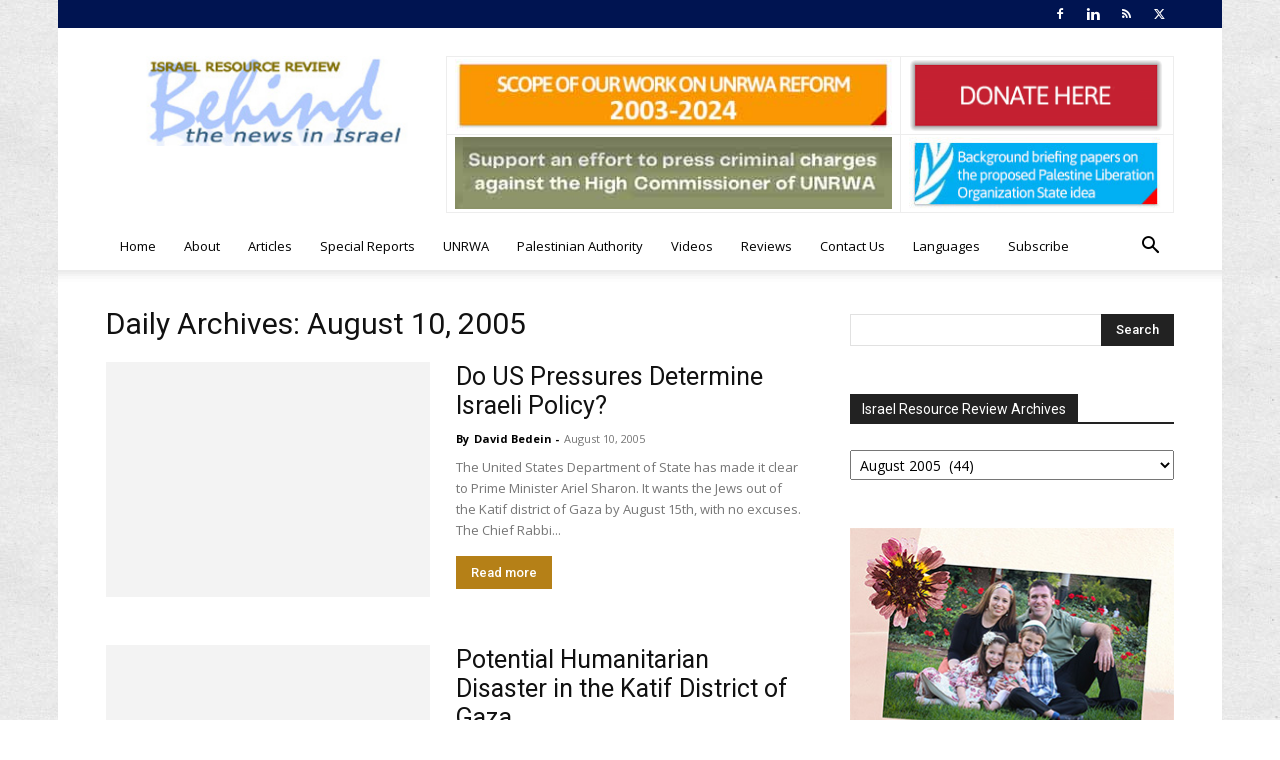

--- FILE ---
content_type: text/html; charset=UTF-8
request_url: https://israelbehindthenews.com/2005/08/10/
body_size: 32062
content:
<!doctype html >
<!--[if IE 8]>    <html class="ie8" lang="en"> <![endif]-->
<!--[if IE 9]>    <html class="ie9" lang="en"> <![endif]-->
<!--[if gt IE 8]><!--> <html lang="en-US"> <!--<![endif]-->
<head><meta charset="UTF-8" /><script>if(navigator.userAgent.match(/MSIE|Internet Explorer/i)||navigator.userAgent.match(/Trident\/7\..*?rv:11/i)){var href=document.location.href;if(!href.match(/[?&]nowprocket/)){if(href.indexOf("?")==-1){if(href.indexOf("#")==-1){document.location.href=href+"?nowprocket=1"}else{document.location.href=href.replace("#","?nowprocket=1#")}}else{if(href.indexOf("#")==-1){document.location.href=href+"&nowprocket=1"}else{document.location.href=href.replace("#","&nowprocket=1#")}}}}</script><script>(()=>{class RocketLazyLoadScripts{constructor(){this.v="2.0.4",this.userEvents=["keydown","keyup","mousedown","mouseup","mousemove","mouseover","mouseout","touchmove","touchstart","touchend","touchcancel","wheel","click","dblclick","input"],this.attributeEvents=["onblur","onclick","oncontextmenu","ondblclick","onfocus","onmousedown","onmouseenter","onmouseleave","onmousemove","onmouseout","onmouseover","onmouseup","onmousewheel","onscroll","onsubmit"]}async t(){this.i(),this.o(),/iP(ad|hone)/.test(navigator.userAgent)&&this.h(),this.u(),this.l(this),this.m(),this.k(this),this.p(this),this._(),await Promise.all([this.R(),this.L()]),this.lastBreath=Date.now(),this.S(this),this.P(),this.D(),this.O(),this.M(),await this.C(this.delayedScripts.normal),await this.C(this.delayedScripts.defer),await this.C(this.delayedScripts.async),await this.T(),await this.F(),await this.j(),await this.A(),window.dispatchEvent(new Event("rocket-allScriptsLoaded")),this.everythingLoaded=!0,this.lastTouchEnd&&await new Promise(t=>setTimeout(t,500-Date.now()+this.lastTouchEnd)),this.I(),this.H(),this.U(),this.W()}i(){this.CSPIssue=sessionStorage.getItem("rocketCSPIssue"),document.addEventListener("securitypolicyviolation",t=>{this.CSPIssue||"script-src-elem"!==t.violatedDirective||"data"!==t.blockedURI||(this.CSPIssue=!0,sessionStorage.setItem("rocketCSPIssue",!0))},{isRocket:!0})}o(){window.addEventListener("pageshow",t=>{this.persisted=t.persisted,this.realWindowLoadedFired=!0},{isRocket:!0}),window.addEventListener("pagehide",()=>{this.onFirstUserAction=null},{isRocket:!0})}h(){let t;function e(e){t=e}window.addEventListener("touchstart",e,{isRocket:!0}),window.addEventListener("touchend",function i(o){o.changedTouches[0]&&t.changedTouches[0]&&Math.abs(o.changedTouches[0].pageX-t.changedTouches[0].pageX)<10&&Math.abs(o.changedTouches[0].pageY-t.changedTouches[0].pageY)<10&&o.timeStamp-t.timeStamp<200&&(window.removeEventListener("touchstart",e,{isRocket:!0}),window.removeEventListener("touchend",i,{isRocket:!0}),"INPUT"===o.target.tagName&&"text"===o.target.type||(o.target.dispatchEvent(new TouchEvent("touchend",{target:o.target,bubbles:!0})),o.target.dispatchEvent(new MouseEvent("mouseover",{target:o.target,bubbles:!0})),o.target.dispatchEvent(new PointerEvent("click",{target:o.target,bubbles:!0,cancelable:!0,detail:1,clientX:o.changedTouches[0].clientX,clientY:o.changedTouches[0].clientY})),event.preventDefault()))},{isRocket:!0})}q(t){this.userActionTriggered||("mousemove"!==t.type||this.firstMousemoveIgnored?"keyup"===t.type||"mouseover"===t.type||"mouseout"===t.type||(this.userActionTriggered=!0,this.onFirstUserAction&&this.onFirstUserAction()):this.firstMousemoveIgnored=!0),"click"===t.type&&t.preventDefault(),t.stopPropagation(),t.stopImmediatePropagation(),"touchstart"===this.lastEvent&&"touchend"===t.type&&(this.lastTouchEnd=Date.now()),"click"===t.type&&(this.lastTouchEnd=0),this.lastEvent=t.type,t.composedPath&&t.composedPath()[0].getRootNode()instanceof ShadowRoot&&(t.rocketTarget=t.composedPath()[0]),this.savedUserEvents.push(t)}u(){this.savedUserEvents=[],this.userEventHandler=this.q.bind(this),this.userEvents.forEach(t=>window.addEventListener(t,this.userEventHandler,{passive:!1,isRocket:!0})),document.addEventListener("visibilitychange",this.userEventHandler,{isRocket:!0})}U(){this.userEvents.forEach(t=>window.removeEventListener(t,this.userEventHandler,{passive:!1,isRocket:!0})),document.removeEventListener("visibilitychange",this.userEventHandler,{isRocket:!0}),this.savedUserEvents.forEach(t=>{(t.rocketTarget||t.target).dispatchEvent(new window[t.constructor.name](t.type,t))})}m(){const t="return false",e=Array.from(this.attributeEvents,t=>"data-rocket-"+t),i="["+this.attributeEvents.join("],[")+"]",o="[data-rocket-"+this.attributeEvents.join("],[data-rocket-")+"]",s=(e,i,o)=>{o&&o!==t&&(e.setAttribute("data-rocket-"+i,o),e["rocket"+i]=new Function("event",o),e.setAttribute(i,t))};new MutationObserver(t=>{for(const n of t)"attributes"===n.type&&(n.attributeName.startsWith("data-rocket-")||this.everythingLoaded?n.attributeName.startsWith("data-rocket-")&&this.everythingLoaded&&this.N(n.target,n.attributeName.substring(12)):s(n.target,n.attributeName,n.target.getAttribute(n.attributeName))),"childList"===n.type&&n.addedNodes.forEach(t=>{if(t.nodeType===Node.ELEMENT_NODE)if(this.everythingLoaded)for(const i of[t,...t.querySelectorAll(o)])for(const t of i.getAttributeNames())e.includes(t)&&this.N(i,t.substring(12));else for(const e of[t,...t.querySelectorAll(i)])for(const t of e.getAttributeNames())this.attributeEvents.includes(t)&&s(e,t,e.getAttribute(t))})}).observe(document,{subtree:!0,childList:!0,attributeFilter:[...this.attributeEvents,...e]})}I(){this.attributeEvents.forEach(t=>{document.querySelectorAll("[data-rocket-"+t+"]").forEach(e=>{this.N(e,t)})})}N(t,e){const i=t.getAttribute("data-rocket-"+e);i&&(t.setAttribute(e,i),t.removeAttribute("data-rocket-"+e))}k(t){Object.defineProperty(HTMLElement.prototype,"onclick",{get(){return this.rocketonclick||null},set(e){this.rocketonclick=e,this.setAttribute(t.everythingLoaded?"onclick":"data-rocket-onclick","this.rocketonclick(event)")}})}S(t){function e(e,i){let o=e[i];e[i]=null,Object.defineProperty(e,i,{get:()=>o,set(s){t.everythingLoaded?o=s:e["rocket"+i]=o=s}})}e(document,"onreadystatechange"),e(window,"onload"),e(window,"onpageshow");try{Object.defineProperty(document,"readyState",{get:()=>t.rocketReadyState,set(e){t.rocketReadyState=e},configurable:!0}),document.readyState="loading"}catch(t){console.log("WPRocket DJE readyState conflict, bypassing")}}l(t){this.originalAddEventListener=EventTarget.prototype.addEventListener,this.originalRemoveEventListener=EventTarget.prototype.removeEventListener,this.savedEventListeners=[],EventTarget.prototype.addEventListener=function(e,i,o){o&&o.isRocket||!t.B(e,this)&&!t.userEvents.includes(e)||t.B(e,this)&&!t.userActionTriggered||e.startsWith("rocket-")||t.everythingLoaded?t.originalAddEventListener.call(this,e,i,o):(t.savedEventListeners.push({target:this,remove:!1,type:e,func:i,options:o}),"mouseenter"!==e&&"mouseleave"!==e||t.originalAddEventListener.call(this,e,t.savedUserEvents.push,o))},EventTarget.prototype.removeEventListener=function(e,i,o){o&&o.isRocket||!t.B(e,this)&&!t.userEvents.includes(e)||t.B(e,this)&&!t.userActionTriggered||e.startsWith("rocket-")||t.everythingLoaded?t.originalRemoveEventListener.call(this,e,i,o):t.savedEventListeners.push({target:this,remove:!0,type:e,func:i,options:o})}}J(t,e){this.savedEventListeners=this.savedEventListeners.filter(i=>{let o=i.type,s=i.target||window;return e!==o||t!==s||(this.B(o,s)&&(i.type="rocket-"+o),this.$(i),!1)})}H(){EventTarget.prototype.addEventListener=this.originalAddEventListener,EventTarget.prototype.removeEventListener=this.originalRemoveEventListener,this.savedEventListeners.forEach(t=>this.$(t))}$(t){t.remove?this.originalRemoveEventListener.call(t.target,t.type,t.func,t.options):this.originalAddEventListener.call(t.target,t.type,t.func,t.options)}p(t){let e;function i(e){return t.everythingLoaded?e:e.split(" ").map(t=>"load"===t||t.startsWith("load.")?"rocket-jquery-load":t).join(" ")}function o(o){function s(e){const s=o.fn[e];o.fn[e]=o.fn.init.prototype[e]=function(){return this[0]===window&&t.userActionTriggered&&("string"==typeof arguments[0]||arguments[0]instanceof String?arguments[0]=i(arguments[0]):"object"==typeof arguments[0]&&Object.keys(arguments[0]).forEach(t=>{const e=arguments[0][t];delete arguments[0][t],arguments[0][i(t)]=e})),s.apply(this,arguments),this}}if(o&&o.fn&&!t.allJQueries.includes(o)){const e={DOMContentLoaded:[],"rocket-DOMContentLoaded":[]};for(const t in e)document.addEventListener(t,()=>{e[t].forEach(t=>t())},{isRocket:!0});o.fn.ready=o.fn.init.prototype.ready=function(i){function s(){parseInt(o.fn.jquery)>2?setTimeout(()=>i.bind(document)(o)):i.bind(document)(o)}return"function"==typeof i&&(t.realDomReadyFired?!t.userActionTriggered||t.fauxDomReadyFired?s():e["rocket-DOMContentLoaded"].push(s):e.DOMContentLoaded.push(s)),o([])},s("on"),s("one"),s("off"),t.allJQueries.push(o)}e=o}t.allJQueries=[],o(window.jQuery),Object.defineProperty(window,"jQuery",{get:()=>e,set(t){o(t)}})}P(){const t=new Map;document.write=document.writeln=function(e){const i=document.currentScript,o=document.createRange(),s=i.parentElement;let n=t.get(i);void 0===n&&(n=i.nextSibling,t.set(i,n));const c=document.createDocumentFragment();o.setStart(c,0),c.appendChild(o.createContextualFragment(e)),s.insertBefore(c,n)}}async R(){return new Promise(t=>{this.userActionTriggered?t():this.onFirstUserAction=t})}async L(){return new Promise(t=>{document.addEventListener("DOMContentLoaded",()=>{this.realDomReadyFired=!0,t()},{isRocket:!0})})}async j(){return this.realWindowLoadedFired?Promise.resolve():new Promise(t=>{window.addEventListener("load",t,{isRocket:!0})})}M(){this.pendingScripts=[];this.scriptsMutationObserver=new MutationObserver(t=>{for(const e of t)e.addedNodes.forEach(t=>{"SCRIPT"!==t.tagName||t.noModule||t.isWPRocket||this.pendingScripts.push({script:t,promise:new Promise(e=>{const i=()=>{const i=this.pendingScripts.findIndex(e=>e.script===t);i>=0&&this.pendingScripts.splice(i,1),e()};t.addEventListener("load",i,{isRocket:!0}),t.addEventListener("error",i,{isRocket:!0}),setTimeout(i,1e3)})})})}),this.scriptsMutationObserver.observe(document,{childList:!0,subtree:!0})}async F(){await this.X(),this.pendingScripts.length?(await this.pendingScripts[0].promise,await this.F()):this.scriptsMutationObserver.disconnect()}D(){this.delayedScripts={normal:[],async:[],defer:[]},document.querySelectorAll("script[type$=rocketlazyloadscript]").forEach(t=>{t.hasAttribute("data-rocket-src")?t.hasAttribute("async")&&!1!==t.async?this.delayedScripts.async.push(t):t.hasAttribute("defer")&&!1!==t.defer||"module"===t.getAttribute("data-rocket-type")?this.delayedScripts.defer.push(t):this.delayedScripts.normal.push(t):this.delayedScripts.normal.push(t)})}async _(){await this.L();let t=[];document.querySelectorAll("script[type$=rocketlazyloadscript][data-rocket-src]").forEach(e=>{let i=e.getAttribute("data-rocket-src");if(i&&!i.startsWith("data:")){i.startsWith("//")&&(i=location.protocol+i);try{const o=new URL(i).origin;o!==location.origin&&t.push({src:o,crossOrigin:e.crossOrigin||"module"===e.getAttribute("data-rocket-type")})}catch(t){}}}),t=[...new Map(t.map(t=>[JSON.stringify(t),t])).values()],this.Y(t,"preconnect")}async G(t){if(await this.K(),!0!==t.noModule||!("noModule"in HTMLScriptElement.prototype))return new Promise(e=>{let i;function o(){(i||t).setAttribute("data-rocket-status","executed"),e()}try{if(navigator.userAgent.includes("Firefox/")||""===navigator.vendor||this.CSPIssue)i=document.createElement("script"),[...t.attributes].forEach(t=>{let e=t.nodeName;"type"!==e&&("data-rocket-type"===e&&(e="type"),"data-rocket-src"===e&&(e="src"),i.setAttribute(e,t.nodeValue))}),t.text&&(i.text=t.text),t.nonce&&(i.nonce=t.nonce),i.hasAttribute("src")?(i.addEventListener("load",o,{isRocket:!0}),i.addEventListener("error",()=>{i.setAttribute("data-rocket-status","failed-network"),e()},{isRocket:!0}),setTimeout(()=>{i.isConnected||e()},1)):(i.text=t.text,o()),i.isWPRocket=!0,t.parentNode.replaceChild(i,t);else{const i=t.getAttribute("data-rocket-type"),s=t.getAttribute("data-rocket-src");i?(t.type=i,t.removeAttribute("data-rocket-type")):t.removeAttribute("type"),t.addEventListener("load",o,{isRocket:!0}),t.addEventListener("error",i=>{this.CSPIssue&&i.target.src.startsWith("data:")?(console.log("WPRocket: CSP fallback activated"),t.removeAttribute("src"),this.G(t).then(e)):(t.setAttribute("data-rocket-status","failed-network"),e())},{isRocket:!0}),s?(t.fetchPriority="high",t.removeAttribute("data-rocket-src"),t.src=s):t.src="data:text/javascript;base64,"+window.btoa(unescape(encodeURIComponent(t.text)))}}catch(i){t.setAttribute("data-rocket-status","failed-transform"),e()}});t.setAttribute("data-rocket-status","skipped")}async C(t){const e=t.shift();return e?(e.isConnected&&await this.G(e),this.C(t)):Promise.resolve()}O(){this.Y([...this.delayedScripts.normal,...this.delayedScripts.defer,...this.delayedScripts.async],"preload")}Y(t,e){this.trash=this.trash||[];let i=!0;var o=document.createDocumentFragment();t.forEach(t=>{const s=t.getAttribute&&t.getAttribute("data-rocket-src")||t.src;if(s&&!s.startsWith("data:")){const n=document.createElement("link");n.href=s,n.rel=e,"preconnect"!==e&&(n.as="script",n.fetchPriority=i?"high":"low"),t.getAttribute&&"module"===t.getAttribute("data-rocket-type")&&(n.crossOrigin=!0),t.crossOrigin&&(n.crossOrigin=t.crossOrigin),t.integrity&&(n.integrity=t.integrity),t.nonce&&(n.nonce=t.nonce),o.appendChild(n),this.trash.push(n),i=!1}}),document.head.appendChild(o)}W(){this.trash.forEach(t=>t.remove())}async T(){try{document.readyState="interactive"}catch(t){}this.fauxDomReadyFired=!0;try{await this.K(),this.J(document,"readystatechange"),document.dispatchEvent(new Event("rocket-readystatechange")),await this.K(),document.rocketonreadystatechange&&document.rocketonreadystatechange(),await this.K(),this.J(document,"DOMContentLoaded"),document.dispatchEvent(new Event("rocket-DOMContentLoaded")),await this.K(),this.J(window,"DOMContentLoaded"),window.dispatchEvent(new Event("rocket-DOMContentLoaded"))}catch(t){console.error(t)}}async A(){try{document.readyState="complete"}catch(t){}try{await this.K(),this.J(document,"readystatechange"),document.dispatchEvent(new Event("rocket-readystatechange")),await this.K(),document.rocketonreadystatechange&&document.rocketonreadystatechange(),await this.K(),this.J(window,"load"),window.dispatchEvent(new Event("rocket-load")),await this.K(),window.rocketonload&&window.rocketonload(),await this.K(),this.allJQueries.forEach(t=>t(window).trigger("rocket-jquery-load")),await this.K(),this.J(window,"pageshow");const t=new Event("rocket-pageshow");t.persisted=this.persisted,window.dispatchEvent(t),await this.K(),window.rocketonpageshow&&window.rocketonpageshow({persisted:this.persisted})}catch(t){console.error(t)}}async K(){Date.now()-this.lastBreath>45&&(await this.X(),this.lastBreath=Date.now())}async X(){return document.hidden?new Promise(t=>setTimeout(t)):new Promise(t=>requestAnimationFrame(t))}B(t,e){return e===document&&"readystatechange"===t||(e===document&&"DOMContentLoaded"===t||(e===window&&"DOMContentLoaded"===t||(e===window&&"load"===t||e===window&&"pageshow"===t)))}static run(){(new RocketLazyLoadScripts).t()}}RocketLazyLoadScripts.run()})();</script>
    <title>August 10, 2005 - Israel Behind the News</title>
    
    <meta name="viewport" content="width=device-width, initial-scale=1.0">
    <link rel="pingback" href="" />
    <link href="https://fonts.googleapis.com/css?family=Lato:100,100i,200,200i,300,300i,400,400i,500,500i,600,600i,700,700i,800,800i,900,900i%7COpen+Sans:100,100i,200,200i,300,300i,400,400i,500,500i,600,600i,700,700i,800,800i,900,900i%7CIndie+Flower:100,100i,200,200i,300,300i,400,400i,500,500i,600,600i,700,700i,800,800i,900,900i%7COswald:100,100i,200,200i,300,300i,400,400i,500,500i,600,600i,700,700i,800,800i,900,900i" rel="stylesheet"><meta name='robots' content='noindex, follow' />
<script type="rocketlazyloadscript" data-rocket-type="text/javascript">
var trackScrolling=true;
var trackScrollingPercentage=true;
var ScrollingPercentageNumber=25;
var stLogInterval=10*1000;
var cutOffTime=900;
var trackNoEvents=false;
var trackNoMaxTime=false;
</script>
<link rel="icon" type="image/png" href="https://israelbehindthenews.com/wp-content/uploads/2014/08/favicon.ico">
	<!-- This site is optimized with the Yoast SEO plugin v26.5 - https://yoast.com/wordpress/plugins/seo/ -->
	<meta property="og:locale" content="en_US" />
	<meta property="og:type" content="website" />
	<meta property="og:title" content="August 10, 2005 - Israel Behind the News" />
	<meta property="og:url" content="https://israelbehindthenews.com/2005/08/10/" />
	<meta property="og:site_name" content="Israel Behind the News" />
	<meta name="twitter:card" content="summary_large_image" />
	<script type="application/ld+json" class="yoast-schema-graph">{"@context":"https://schema.org","@graph":[{"@type":"CollectionPage","@id":"https://israelbehindthenews.com/2005/08/10/","url":"https://israelbehindthenews.com/2005/08/10/","name":"August 10, 2005 - Israel Behind the News","isPartOf":{"@id":"https://israelbehindthenews.com/#website"},"breadcrumb":{"@id":"https://israelbehindthenews.com/2005/08/10/#breadcrumb"},"inLanguage":"en-US"},{"@type":"BreadcrumbList","@id":"https://israelbehindthenews.com/2005/08/10/#breadcrumb","itemListElement":[{"@type":"ListItem","position":1,"name":"Home","item":"https://israelbehindthenews.com/"},{"@type":"ListItem","position":2,"name":"Archives for August 10, 2005"}]},{"@type":"WebSite","@id":"https://israelbehindthenews.com/#website","url":"https://israelbehindthenews.com/","name":"Israel Behind the News","description":"The Leading Authoritative Source on UNRWA , the United ​ N​ations Relief and Works Agency","potentialAction":[{"@type":"SearchAction","target":{"@type":"EntryPoint","urlTemplate":"https://israelbehindthenews.com/?s={search_term_string}"},"query-input":{"@type":"PropertyValueSpecification","valueRequired":true,"valueName":"search_term_string"}}],"inLanguage":"en-US"}]}</script>
	<!-- / Yoast SEO plugin. -->


<link rel='dns-prefetch' href='//fonts.googleapis.com' />
<link rel="alternate" type="application/rss+xml" title="Israel Behind the News &raquo; Feed" href="https://israelbehindthenews.com/feed/" />
<link rel="alternate" type="application/rss+xml" title="Israel Behind the News &raquo; Comments Feed" href="https://israelbehindthenews.com/comments/feed/" />
<style id='wp-img-auto-sizes-contain-inline-css' type='text/css'>
img:is([sizes=auto i],[sizes^="auto," i]){contain-intrinsic-size:3000px 1500px}
/*# sourceURL=wp-img-auto-sizes-contain-inline-css */
</style>
<link data-minify="1" rel='stylesheet' id='layerslider-css' href='https://israelbehindthenews.com/wp-content/cache/min/1/wp-content/plugins/LayerSlider/assets/static/layerslider/css/layerslider.css?ver=1759250614' type='text/css' media='all' />
<style id='wp-emoji-styles-inline-css' type='text/css'>

	img.wp-smiley, img.emoji {
		display: inline !important;
		border: none !important;
		box-shadow: none !important;
		height: 1em !important;
		width: 1em !important;
		margin: 0 0.07em !important;
		vertical-align: -0.1em !important;
		background: none !important;
		padding: 0 !important;
	}
/*# sourceURL=wp-emoji-styles-inline-css */
</style>
<style id='classic-theme-styles-inline-css' type='text/css'>
/*! This file is auto-generated */
.wp-block-button__link{color:#fff;background-color:#32373c;border-radius:9999px;box-shadow:none;text-decoration:none;padding:calc(.667em + 2px) calc(1.333em + 2px);font-size:1.125em}.wp-block-file__button{background:#32373c;color:#fff;text-decoration:none}
/*# sourceURL=/wp-includes/css/classic-themes.min.css */
</style>
<link data-minify="1" rel='stylesheet' id='td-plugin-multi-purpose-css' href='https://israelbehindthenews.com/wp-content/cache/min/1/wp-content/plugins/td-composer/td-multi-purpose/style.css?ver=1759250614' type='text/css' media='all' />
<link rel='stylesheet' id='google-fonts-style-css' href='https://fonts.googleapis.com/css?family=Open+Sans%3A400%2C600%2C700%7CRoboto%3A400%2C500%2C700&#038;display=swap&#038;ver=12.6.5' type='text/css' media='all' />
<link data-minify="1" rel='stylesheet' id='td-theme-css' href='https://israelbehindthenews.com/wp-content/cache/min/1/wp-content/themes/NewspaperX/style.css?ver=1759250615' type='text/css' media='all' />
<style id='td-theme-inline-css' type='text/css'>@media (max-width:767px){.td-header-desktop-wrap{display:none}}@media (min-width:767px){.td-header-mobile-wrap{display:none}}</style>
<link rel='stylesheet' id='td-theme-child-css' href='https://israelbehindthenews.com/wp-content/themes/Newspaper-ibn/style.css?ver=12.6.5d' type='text/css' media='all' />
<link data-minify="1" rel='stylesheet' id='js_composer_front-css' href='https://israelbehindthenews.com/wp-content/cache/min/1/wp-content/plugins/js_composer/assets/css/js_composer.min.css?ver=1759250614' type='text/css' media='all' />
<link data-minify="1" rel='stylesheet' id='td-legacy-framework-front-style-css' href='https://israelbehindthenews.com/wp-content/cache/min/1/wp-content/plugins/td-composer/legacy/Newspaper/assets/css/td_legacy_main.css?ver=1759250615' type='text/css' media='all' />
<link data-minify="1" rel='stylesheet' id='td-standard-pack-framework-front-style-css' href='https://israelbehindthenews.com/wp-content/cache/min/1/wp-content/plugins/td-standard-pack/Newspaper/assets/css/td_standard_pack_main.css?ver=1759250615' type='text/css' media='all' />
<style id='rocket-lazyload-inline-css' type='text/css'>
.rll-youtube-player{position:relative;padding-bottom:56.23%;height:0;overflow:hidden;max-width:100%;}.rll-youtube-player:focus-within{outline: 2px solid currentColor;outline-offset: 5px;}.rll-youtube-player iframe{position:absolute;top:0;left:0;width:100%;height:100%;z-index:100;background:0 0}.rll-youtube-player img{bottom:0;display:block;left:0;margin:auto;max-width:100%;width:100%;position:absolute;right:0;top:0;border:none;height:auto;-webkit-transition:.4s all;-moz-transition:.4s all;transition:.4s all}.rll-youtube-player img:hover{-webkit-filter:brightness(75%)}.rll-youtube-player .play{height:100%;width:100%;left:0;top:0;position:absolute;background:url(https://israelbehindthenews.com/wp-content/plugins/wp-rocket/assets/img/youtube.png) no-repeat center;background-color: transparent !important;cursor:pointer;border:none;}
/*# sourceURL=rocket-lazyload-inline-css */
</style>
<script type="rocketlazyloadscript" data-rocket-type="text/javascript" data-rocket-src="https://israelbehindthenews.com/wp-includes/js/jquery/jquery.min.js?ver=3.7.1" id="jquery-core-js"></script>
<script type="rocketlazyloadscript" data-rocket-type="text/javascript" data-rocket-src="https://israelbehindthenews.com/wp-includes/js/jquery/jquery-migrate.min.js?ver=3.4.1" id="jquery-migrate-js" data-rocket-defer defer></script>
<script type="text/javascript" id="layerslider-utils-js-extra">
/* <![CDATA[ */
var LS_Meta = {"v":"7.15.1","fixGSAP":"1"};
//# sourceURL=layerslider-utils-js-extra
/* ]]> */
</script>
<script type="rocketlazyloadscript" data-minify="1" data-rocket-type="text/javascript" data-rocket-src="https://israelbehindthenews.com/wp-content/cache/min/1/wp-content/plugins/LayerSlider/assets/static/layerslider/js/layerslider.utils.js?ver=1759250615" id="layerslider-utils-js" data-rocket-defer defer></script>
<script type="rocketlazyloadscript" data-minify="1" data-rocket-type="text/javascript" data-rocket-src="https://israelbehindthenews.com/wp-content/cache/min/1/wp-content/plugins/LayerSlider/assets/static/layerslider/js/layerslider.kreaturamedia.jquery.js?ver=1759250615" id="layerslider-js" data-rocket-defer defer></script>
<script type="rocketlazyloadscript" data-minify="1" data-rocket-type="text/javascript" data-rocket-src="https://israelbehindthenews.com/wp-content/cache/min/1/wp-content/plugins/LayerSlider/assets/static/layerslider/js/layerslider.transitions.js?ver=1759250615" id="layerslider-transitions-js" data-rocket-defer defer></script>
<script type="rocketlazyloadscript"></script><meta name="generator" content="Powered by LayerSlider 7.15.1 - Build Heros, Sliders, and Popups. Create Animations and Beautiful, Rich Web Content as Easy as Never Before on WordPress." />
<!-- LayerSlider updates and docs at: https://layerslider.com -->
<link rel="https://api.w.org/" href="https://israelbehindthenews.com/wp-json/" /><link rel="EditURI" type="application/rsd+xml" title="RSD" href="https://israelbehindthenews.com/xmlrpc.php?rsd" />
<meta name="generator" content="WordPress 6.9" />
<meta name="generator" content="Powered by WPBakery Page Builder - drag and drop page builder for WordPress."/>

<!-- JS generated by theme -->

<script type="rocketlazyloadscript">
    
    

	    var tdBlocksArray = []; //here we store all the items for the current page

	    // td_block class - each ajax block uses a object of this class for requests
	    function tdBlock() {
		    this.id = '';
		    this.block_type = 1; //block type id (1-234 etc)
		    this.atts = '';
		    this.td_column_number = '';
		    this.td_current_page = 1; //
		    this.post_count = 0; //from wp
		    this.found_posts = 0; //from wp
		    this.max_num_pages = 0; //from wp
		    this.td_filter_value = ''; //current live filter value
		    this.is_ajax_running = false;
		    this.td_user_action = ''; // load more or infinite loader (used by the animation)
		    this.header_color = '';
		    this.ajax_pagination_infinite_stop = ''; //show load more at page x
	    }

        // td_js_generator - mini detector
        ( function () {
            var htmlTag = document.getElementsByTagName("html")[0];

	        if ( navigator.userAgent.indexOf("MSIE 10.0") > -1 ) {
                htmlTag.className += ' ie10';
            }

            if ( !!navigator.userAgent.match(/Trident.*rv\:11\./) ) {
                htmlTag.className += ' ie11';
            }

	        if ( navigator.userAgent.indexOf("Edge") > -1 ) {
                htmlTag.className += ' ieEdge';
            }

            if ( /(iPad|iPhone|iPod)/g.test(navigator.userAgent) ) {
                htmlTag.className += ' td-md-is-ios';
            }

            var user_agent = navigator.userAgent.toLowerCase();
            if ( user_agent.indexOf("android") > -1 ) {
                htmlTag.className += ' td-md-is-android';
            }

            if ( -1 !== navigator.userAgent.indexOf('Mac OS X')  ) {
                htmlTag.className += ' td-md-is-os-x';
            }

            if ( /chrom(e|ium)/.test(navigator.userAgent.toLowerCase()) ) {
               htmlTag.className += ' td-md-is-chrome';
            }

            if ( -1 !== navigator.userAgent.indexOf('Firefox') ) {
                htmlTag.className += ' td-md-is-firefox';
            }

            if ( -1 !== navigator.userAgent.indexOf('Safari') && -1 === navigator.userAgent.indexOf('Chrome') ) {
                htmlTag.className += ' td-md-is-safari';
            }

            if( -1 !== navigator.userAgent.indexOf('IEMobile') ){
                htmlTag.className += ' td-md-is-iemobile';
            }

        })();

        var tdLocalCache = {};

        ( function () {
            "use strict";

            tdLocalCache = {
                data: {},
                remove: function (resource_id) {
                    delete tdLocalCache.data[resource_id];
                },
                exist: function (resource_id) {
                    return tdLocalCache.data.hasOwnProperty(resource_id) && tdLocalCache.data[resource_id] !== null;
                },
                get: function (resource_id) {
                    return tdLocalCache.data[resource_id];
                },
                set: function (resource_id, cachedData) {
                    tdLocalCache.remove(resource_id);
                    tdLocalCache.data[resource_id] = cachedData;
                }
            };
        })();

    
    
var td_viewport_interval_list=[{"limitBottom":767,"sidebarWidth":228},{"limitBottom":1018,"sidebarWidth":300},{"limitBottom":1140,"sidebarWidth":324}];
var td_animation_stack_effect="type0";
var tds_animation_stack=true;
var td_animation_stack_specific_selectors=".entry-thumb, img, .td-lazy-img";
var td_animation_stack_general_selectors=".td-animation-stack img, .td-animation-stack .entry-thumb, .post img, .td-animation-stack .td-lazy-img";
var tds_general_modal_image="yes";
var tdc_is_installed="yes";
var td_ajax_url="https:\/\/israelbehindthenews.com\/wp-admin\/admin-ajax.php?td_theme_name=Newspaper&v=12.6.5";
var td_get_template_directory_uri="https:\/\/israelbehindthenews.com\/wp-content\/plugins\/td-composer\/legacy\/common";
var tds_snap_menu="";
var tds_logo_on_sticky="";
var tds_header_style="";
var td_please_wait="Please wait...";
var td_email_user_pass_incorrect="User or password incorrect!";
var td_email_user_incorrect="Email or username incorrect!";
var td_email_incorrect="Email incorrect!";
var td_user_incorrect="Username incorrect!";
var td_email_user_empty="Email or username empty!";
var td_pass_empty="Pass empty!";
var td_pass_pattern_incorrect="Invalid Pass Pattern!";
var td_retype_pass_incorrect="Retyped Pass incorrect!";
var tds_more_articles_on_post_enable="show";
var tds_more_articles_on_post_time_to_wait="";
var tds_more_articles_on_post_pages_distance_from_top=1000;
var tds_captcha="";
var tds_theme_color_site_wide="#b58017";
var tds_smart_sidebar="";
var tdThemeName="Newspaper";
var tdThemeNameWl="Newspaper";
var td_magnific_popup_translation_tPrev="Previous (Left arrow key)";
var td_magnific_popup_translation_tNext="Next (Right arrow key)";
var td_magnific_popup_translation_tCounter="%curr% of %total%";
var td_magnific_popup_translation_ajax_tError="The content from %url% could not be loaded.";
var td_magnific_popup_translation_image_tError="The image #%curr% could not be loaded.";
var tdBlockNonce="36a8a1157c";
var tdMobileMenu="enabled";
var tdMobileSearch="enabled";
var tdsDateFormat="l, F j, Y";
var tdDateNamesI18n={"month_names":["January","February","March","April","May","June","July","August","September","October","November","December"],"month_names_short":["Jan","Feb","Mar","Apr","May","Jun","Jul","Aug","Sep","Oct","Nov","Dec"],"day_names":["Sunday","Monday","Tuesday","Wednesday","Thursday","Friday","Saturday"],"day_names_short":["Sun","Mon","Tue","Wed","Thu","Fri","Sat"]};
var tdb_modal_confirm="Save";
var tdb_modal_cancel="Cancel";
var tdb_modal_confirm_alt="Yes";
var tdb_modal_cancel_alt="No";
var td_ad_background_click_link="";
var td_ad_background_click_target="";
</script>


<!-- Header style compiled by theme -->

<style>ul.sf-menu>.menu-item>a{font-size:13px;font-weight:normal;text-transform:none}.td-scroll-up{position:fixed;bottom:4px;right:5px;cursor:pointer;z-index:9999}.ie9 .td-scroll-up{bottom:-70px}.ie9 .td-scroll-up-visible{bottom:5px}@media (max-width:767px){.td-scroll-up.td-hide-scroll-up-on-mob{display:none!important}}.td-scroll-up{display:none;width:40px;height:40px;background-color:var(--td_theme_color,#4db2ec);transform:translate3d(0,70px,0);transition:transform 0.4s cubic-bezier(.55,0,.1,1) 0s}.td-js-loaded .td-scroll-up{display:block!important}.td-scroll-up .td-icon-menu-up{position:relative;color:#fff;font-size:20px;display:block;text-align:center;width:40px;top:7px}.td-scroll-up-visible{transform:translate3d(0,0,0)}.td-md-is-android .td-scroll-up .td-icon-menu-up{padding-top:1px}:root{--td_theme_color:#b58017;--td_slider_text:rgba(181,128,23,0.7);--td_page_content_color:#0c0c0c}.td-header-style-12 .td-header-menu-wrap-full,.td-header-style-12 .td-affix,.td-grid-style-1.td-hover-1 .td-big-grid-post:hover .td-post-category,.td-grid-style-5.td-hover-1 .td-big-grid-post:hover .td-post-category,.td_category_template_3 .td-current-sub-category,.td_category_template_8 .td-category-header .td-category a.td-current-sub-category,.td_category_template_4 .td-category-siblings .td-category a:hover,.td_block_big_grid_9.td-grid-style-1 .td-post-category,.td_block_big_grid_9.td-grid-style-5 .td-post-category,.td-grid-style-6.td-hover-1 .td-module-thumb:after,.tdm-menu-active-style5 .td-header-menu-wrap .sf-menu>.current-menu-item>a,.tdm-menu-active-style5 .td-header-menu-wrap .sf-menu>.current-menu-ancestor>a,.tdm-menu-active-style5 .td-header-menu-wrap .sf-menu>.current-category-ancestor>a,.tdm-menu-active-style5 .td-header-menu-wrap .sf-menu>li>a:hover,.tdm-menu-active-style5 .td-header-menu-wrap .sf-menu>.sfHover>a{background-color:#b58017}.td_mega_menu_sub_cats .cur-sub-cat,.td-mega-span h3 a:hover,.td_mod_mega_menu:hover .entry-title a,.header-search-wrap .result-msg a:hover,.td-header-top-menu .td-drop-down-search .td_module_wrap:hover .entry-title a,.td-header-top-menu .td-icon-search:hover,.td-header-wrap .result-msg a:hover,.top-header-menu li a:hover,.top-header-menu .current-menu-item>a,.top-header-menu .current-menu-ancestor>a,.top-header-menu .current-category-ancestor>a,.td-social-icon-wrap>a:hover,.td-header-sp-top-widget .td-social-icon-wrap a:hover,.td_mod_related_posts:hover h3>a,.td-post-template-11 .td-related-title .td-related-left:hover,.td-post-template-11 .td-related-title .td-related-right:hover,.td-post-template-11 .td-related-title .td-cur-simple-item,.td-post-template-11 .td_block_related_posts .td-next-prev-wrap a:hover,.td-category-header .td-pulldown-category-filter-link:hover,.td-category-siblings .td-subcat-dropdown a:hover,.td-category-siblings .td-subcat-dropdown a.td-current-sub-category,.footer-text-wrap .footer-email-wrap a,.footer-social-wrap a:hover,.td_module_17 .td-read-more a:hover,.td_module_18 .td-read-more a:hover,.td_module_19 .td-post-author-name a:hover,.td-pulldown-syle-2 .td-subcat-dropdown:hover .td-subcat-more span,.td-pulldown-syle-2 .td-subcat-dropdown:hover .td-subcat-more i,.td-pulldown-syle-3 .td-subcat-dropdown:hover .td-subcat-more span,.td-pulldown-syle-3 .td-subcat-dropdown:hover .td-subcat-more i,.tdm-menu-active-style3 .tdm-header.td-header-wrap .sf-menu>.current-category-ancestor>a,.tdm-menu-active-style3 .tdm-header.td-header-wrap .sf-menu>.current-menu-ancestor>a,.tdm-menu-active-style3 .tdm-header.td-header-wrap .sf-menu>.current-menu-item>a,.tdm-menu-active-style3 .tdm-header.td-header-wrap .sf-menu>.sfHover>a,.tdm-menu-active-style3 .tdm-header.td-header-wrap .sf-menu>li>a:hover{color:#b58017}.td-mega-menu-page .wpb_content_element ul li a:hover,.td-theme-wrap .td-aj-search-results .td_module_wrap:hover .entry-title a,.td-theme-wrap .header-search-wrap .result-msg a:hover{color:#b58017!important}.td_category_template_8 .td-category-header .td-category a.td-current-sub-category,.td_category_template_4 .td-category-siblings .td-category a:hover,.tdm-menu-active-style4 .tdm-header .sf-menu>.current-menu-item>a,.tdm-menu-active-style4 .tdm-header .sf-menu>.current-menu-ancestor>a,.tdm-menu-active-style4 .tdm-header .sf-menu>.current-category-ancestor>a,.tdm-menu-active-style4 .tdm-header .sf-menu>li>a:hover,.tdm-menu-active-style4 .tdm-header .sf-menu>.sfHover>a{border-color:#b58017}.td-header-wrap .td-header-top-menu-full,.td-header-wrap .top-header-menu .sub-menu,.tdm-header-style-1.td-header-wrap .td-header-top-menu-full,.tdm-header-style-1.td-header-wrap .top-header-menu .sub-menu,.tdm-header-style-2.td-header-wrap .td-header-top-menu-full,.tdm-header-style-2.td-header-wrap .top-header-menu .sub-menu,.tdm-header-style-3.td-header-wrap .td-header-top-menu-full,.tdm-header-style-3.td-header-wrap .top-header-menu .sub-menu{background-color:#001451}.td-header-style-8 .td-header-top-menu-full{background-color:transparent}.td-header-style-8 .td-header-top-menu-full .td-header-top-menu{background-color:#001451;padding-left:15px;padding-right:15px}.td-header-wrap .td-header-top-menu-full .td-header-top-menu,.td-header-wrap .td-header-top-menu-full{border-bottom:none}ul.sf-menu>.td-menu-item>a,.td-theme-wrap .td-header-menu-social{font-size:13px;font-weight:normal;text-transform:none}.td-footer-wrapper,.td-footer-wrapper .td_block_template_7 .td-block-title>*,.td-footer-wrapper .td_block_template_17 .td-block-title,.td-footer-wrapper .td-block-title-wrap .td-wrapper-pulldown-filter{background-color:#d7d8c5}.td-footer-wrapper,.td-footer-wrapper a,.td-footer-wrapper .block-title a,.td-footer-wrapper .block-title span,.td-footer-wrapper .block-title label,.td-footer-wrapper .td-excerpt,.td-footer-wrapper .td-post-author-name span,.td-footer-wrapper .td-post-date,.td-footer-wrapper .td-social-style3 .td_social_type a,.td-footer-wrapper .td-social-style3,.td-footer-wrapper .td-social-style4 .td_social_type a,.td-footer-wrapper .td-social-style4,.td-footer-wrapper .td-social-style9,.td-footer-wrapper .td-social-style10,.td-footer-wrapper .td-social-style2 .td_social_type a,.td-footer-wrapper .td-social-style8 .td_social_type a,.td-footer-wrapper .td-social-style2 .td_social_type,.td-footer-wrapper .td-social-style8 .td_social_type,.td-footer-template-13 .td-social-name,.td-footer-wrapper .td_block_template_7 .td-block-title>*{color:#0c0c0c}.td-footer-wrapper .widget_calendar th,.td-footer-wrapper .widget_calendar td,.td-footer-wrapper .td-social-style2 .td_social_type .td-social-box,.td-footer-wrapper .td-social-style8 .td_social_type .td-social-box,.td-social-style-2 .td-icon-font:after{border-color:#0c0c0c}.td-footer-wrapper .td-module-comments a,.td-footer-wrapper .td-post-category,.td-footer-wrapper .td-slide-meta .td-post-author-name span,.td-footer-wrapper .td-slide-meta .td-post-date{color:#fff}.td-footer-bottom-full .td-container::before{background-color:rgba(12,12,12,0.1)}.td-footer-wrapper .footer-social-wrap i.td-icon-font:hover{color:#00126d}.td-sub-footer-container{background-color:#a4a899}.td-sub-footer-container,.td-subfooter-menu li a{color:#605a5a}.td-subfooter-menu li a:hover{color:#4887bf}.td-footer-wrapper .block-title>span,.td-footer-wrapper .block-title>a,.td-footer-wrapper .widgettitle,.td-theme-wrap .td-footer-wrapper .td-container .td-block-title>*,.td-theme-wrap .td-footer-wrapper .td_block_template_6 .td-block-title:before{color:#000000}.footer-text-wrap{font-size:12px;font-weight:normal}body{background-image:url("https://israelbehindthenews.com/wp-content/uploads/2014/11/natural_paper-300x220.jpg")}ul.sf-menu>.menu-item>a{font-size:13px;font-weight:normal;text-transform:none}.td-scroll-up{position:fixed;bottom:4px;right:5px;cursor:pointer;z-index:9999}.ie9 .td-scroll-up{bottom:-70px}.ie9 .td-scroll-up-visible{bottom:5px}@media (max-width:767px){.td-scroll-up.td-hide-scroll-up-on-mob{display:none!important}}.td-scroll-up{display:none;width:40px;height:40px;background-color:var(--td_theme_color,#4db2ec);transform:translate3d(0,70px,0);transition:transform 0.4s cubic-bezier(.55,0,.1,1) 0s}.td-js-loaded .td-scroll-up{display:block!important}.td-scroll-up .td-icon-menu-up{position:relative;color:#fff;font-size:20px;display:block;text-align:center;width:40px;top:7px}.td-scroll-up-visible{transform:translate3d(0,0,0)}.td-md-is-android .td-scroll-up .td-icon-menu-up{padding-top:1px}:root{--td_theme_color:#b58017;--td_slider_text:rgba(181,128,23,0.7);--td_page_content_color:#0c0c0c}.td-header-style-12 .td-header-menu-wrap-full,.td-header-style-12 .td-affix,.td-grid-style-1.td-hover-1 .td-big-grid-post:hover .td-post-category,.td-grid-style-5.td-hover-1 .td-big-grid-post:hover .td-post-category,.td_category_template_3 .td-current-sub-category,.td_category_template_8 .td-category-header .td-category a.td-current-sub-category,.td_category_template_4 .td-category-siblings .td-category a:hover,.td_block_big_grid_9.td-grid-style-1 .td-post-category,.td_block_big_grid_9.td-grid-style-5 .td-post-category,.td-grid-style-6.td-hover-1 .td-module-thumb:after,.tdm-menu-active-style5 .td-header-menu-wrap .sf-menu>.current-menu-item>a,.tdm-menu-active-style5 .td-header-menu-wrap .sf-menu>.current-menu-ancestor>a,.tdm-menu-active-style5 .td-header-menu-wrap .sf-menu>.current-category-ancestor>a,.tdm-menu-active-style5 .td-header-menu-wrap .sf-menu>li>a:hover,.tdm-menu-active-style5 .td-header-menu-wrap .sf-menu>.sfHover>a{background-color:#b58017}.td_mega_menu_sub_cats .cur-sub-cat,.td-mega-span h3 a:hover,.td_mod_mega_menu:hover .entry-title a,.header-search-wrap .result-msg a:hover,.td-header-top-menu .td-drop-down-search .td_module_wrap:hover .entry-title a,.td-header-top-menu .td-icon-search:hover,.td-header-wrap .result-msg a:hover,.top-header-menu li a:hover,.top-header-menu .current-menu-item>a,.top-header-menu .current-menu-ancestor>a,.top-header-menu .current-category-ancestor>a,.td-social-icon-wrap>a:hover,.td-header-sp-top-widget .td-social-icon-wrap a:hover,.td_mod_related_posts:hover h3>a,.td-post-template-11 .td-related-title .td-related-left:hover,.td-post-template-11 .td-related-title .td-related-right:hover,.td-post-template-11 .td-related-title .td-cur-simple-item,.td-post-template-11 .td_block_related_posts .td-next-prev-wrap a:hover,.td-category-header .td-pulldown-category-filter-link:hover,.td-category-siblings .td-subcat-dropdown a:hover,.td-category-siblings .td-subcat-dropdown a.td-current-sub-category,.footer-text-wrap .footer-email-wrap a,.footer-social-wrap a:hover,.td_module_17 .td-read-more a:hover,.td_module_18 .td-read-more a:hover,.td_module_19 .td-post-author-name a:hover,.td-pulldown-syle-2 .td-subcat-dropdown:hover .td-subcat-more span,.td-pulldown-syle-2 .td-subcat-dropdown:hover .td-subcat-more i,.td-pulldown-syle-3 .td-subcat-dropdown:hover .td-subcat-more span,.td-pulldown-syle-3 .td-subcat-dropdown:hover .td-subcat-more i,.tdm-menu-active-style3 .tdm-header.td-header-wrap .sf-menu>.current-category-ancestor>a,.tdm-menu-active-style3 .tdm-header.td-header-wrap .sf-menu>.current-menu-ancestor>a,.tdm-menu-active-style3 .tdm-header.td-header-wrap .sf-menu>.current-menu-item>a,.tdm-menu-active-style3 .tdm-header.td-header-wrap .sf-menu>.sfHover>a,.tdm-menu-active-style3 .tdm-header.td-header-wrap .sf-menu>li>a:hover{color:#b58017}.td-mega-menu-page .wpb_content_element ul li a:hover,.td-theme-wrap .td-aj-search-results .td_module_wrap:hover .entry-title a,.td-theme-wrap .header-search-wrap .result-msg a:hover{color:#b58017!important}.td_category_template_8 .td-category-header .td-category a.td-current-sub-category,.td_category_template_4 .td-category-siblings .td-category a:hover,.tdm-menu-active-style4 .tdm-header .sf-menu>.current-menu-item>a,.tdm-menu-active-style4 .tdm-header .sf-menu>.current-menu-ancestor>a,.tdm-menu-active-style4 .tdm-header .sf-menu>.current-category-ancestor>a,.tdm-menu-active-style4 .tdm-header .sf-menu>li>a:hover,.tdm-menu-active-style4 .tdm-header .sf-menu>.sfHover>a{border-color:#b58017}.td-header-wrap .td-header-top-menu-full,.td-header-wrap .top-header-menu .sub-menu,.tdm-header-style-1.td-header-wrap .td-header-top-menu-full,.tdm-header-style-1.td-header-wrap .top-header-menu .sub-menu,.tdm-header-style-2.td-header-wrap .td-header-top-menu-full,.tdm-header-style-2.td-header-wrap .top-header-menu .sub-menu,.tdm-header-style-3.td-header-wrap .td-header-top-menu-full,.tdm-header-style-3.td-header-wrap .top-header-menu .sub-menu{background-color:#001451}.td-header-style-8 .td-header-top-menu-full{background-color:transparent}.td-header-style-8 .td-header-top-menu-full .td-header-top-menu{background-color:#001451;padding-left:15px;padding-right:15px}.td-header-wrap .td-header-top-menu-full .td-header-top-menu,.td-header-wrap .td-header-top-menu-full{border-bottom:none}ul.sf-menu>.td-menu-item>a,.td-theme-wrap .td-header-menu-social{font-size:13px;font-weight:normal;text-transform:none}.td-footer-wrapper,.td-footer-wrapper .td_block_template_7 .td-block-title>*,.td-footer-wrapper .td_block_template_17 .td-block-title,.td-footer-wrapper .td-block-title-wrap .td-wrapper-pulldown-filter{background-color:#d7d8c5}.td-footer-wrapper,.td-footer-wrapper a,.td-footer-wrapper .block-title a,.td-footer-wrapper .block-title span,.td-footer-wrapper .block-title label,.td-footer-wrapper .td-excerpt,.td-footer-wrapper .td-post-author-name span,.td-footer-wrapper .td-post-date,.td-footer-wrapper .td-social-style3 .td_social_type a,.td-footer-wrapper .td-social-style3,.td-footer-wrapper .td-social-style4 .td_social_type a,.td-footer-wrapper .td-social-style4,.td-footer-wrapper .td-social-style9,.td-footer-wrapper .td-social-style10,.td-footer-wrapper .td-social-style2 .td_social_type a,.td-footer-wrapper .td-social-style8 .td_social_type a,.td-footer-wrapper .td-social-style2 .td_social_type,.td-footer-wrapper .td-social-style8 .td_social_type,.td-footer-template-13 .td-social-name,.td-footer-wrapper .td_block_template_7 .td-block-title>*{color:#0c0c0c}.td-footer-wrapper .widget_calendar th,.td-footer-wrapper .widget_calendar td,.td-footer-wrapper .td-social-style2 .td_social_type .td-social-box,.td-footer-wrapper .td-social-style8 .td_social_type .td-social-box,.td-social-style-2 .td-icon-font:after{border-color:#0c0c0c}.td-footer-wrapper .td-module-comments a,.td-footer-wrapper .td-post-category,.td-footer-wrapper .td-slide-meta .td-post-author-name span,.td-footer-wrapper .td-slide-meta .td-post-date{color:#fff}.td-footer-bottom-full .td-container::before{background-color:rgba(12,12,12,0.1)}.td-footer-wrapper .footer-social-wrap i.td-icon-font:hover{color:#00126d}.td-sub-footer-container{background-color:#a4a899}.td-sub-footer-container,.td-subfooter-menu li a{color:#605a5a}.td-subfooter-menu li a:hover{color:#4887bf}.td-footer-wrapper .block-title>span,.td-footer-wrapper .block-title>a,.td-footer-wrapper .widgettitle,.td-theme-wrap .td-footer-wrapper .td-container .td-block-title>*,.td-theme-wrap .td-footer-wrapper .td_block_template_6 .td-block-title:before{color:#000000}.footer-text-wrap{font-size:12px;font-weight:normal}</style>

<!-- Google tag (gtag.js) -->
<script type="rocketlazyloadscript" async data-rocket-src="https://www.googletagmanager.com/gtag/js?id=G-0Q09D3CREN"></script>
<script type="rocketlazyloadscript">
  window.dataLayer = window.dataLayer || [];
  function gtag(){dataLayer.push(arguments);}
  gtag('js', new Date());

  gtag('config', 'G-0Q09D3CREN');
</script>		<style type="text/css" id="wp-custom-css">
			.button.hollow.alert, .button.hollow.alert.disabled, .button.hollow.alert[disabled], .button.hollow.alert.disabled:hover, .button.hollow.alert[disabled]:hover, .button.hollow.alert.disabled:focus, .button.hollow.alert[disabled]:focus {
    border: 1px solid #cc4b37;
    color: #cc4b37;
}		</style>
		
<!-- Button style compiled by theme -->

<style>.tdm-btn-style1{background-color:#b58017}.tdm-btn-style2:before{border-color:#b58017}.tdm-btn-style2{color:#b58017}.tdm-btn-style3{-webkit-box-shadow:0 2px 16px #b58017;-moz-box-shadow:0 2px 16px #b58017;box-shadow:0 2px 16px #b58017}.tdm-btn-style3:hover{-webkit-box-shadow:0 4px 26px #b58017;-moz-box-shadow:0 4px 26px #b58017;box-shadow:0 4px 26px #b58017}</style>

<noscript><style> .wpb_animate_when_almost_visible { opacity: 1; }</style></noscript>	<style id="tdw-css-placeholder"></style><noscript><style id="rocket-lazyload-nojs-css">.rll-youtube-player, [data-lazy-src]{display:none !important;}</style></noscript><style id='global-styles-inline-css' type='text/css'>
:root{--wp--preset--aspect-ratio--square: 1;--wp--preset--aspect-ratio--4-3: 4/3;--wp--preset--aspect-ratio--3-4: 3/4;--wp--preset--aspect-ratio--3-2: 3/2;--wp--preset--aspect-ratio--2-3: 2/3;--wp--preset--aspect-ratio--16-9: 16/9;--wp--preset--aspect-ratio--9-16: 9/16;--wp--preset--color--black: #000000;--wp--preset--color--cyan-bluish-gray: #abb8c3;--wp--preset--color--white: #ffffff;--wp--preset--color--pale-pink: #f78da7;--wp--preset--color--vivid-red: #cf2e2e;--wp--preset--color--luminous-vivid-orange: #ff6900;--wp--preset--color--luminous-vivid-amber: #fcb900;--wp--preset--color--light-green-cyan: #7bdcb5;--wp--preset--color--vivid-green-cyan: #00d084;--wp--preset--color--pale-cyan-blue: #8ed1fc;--wp--preset--color--vivid-cyan-blue: #0693e3;--wp--preset--color--vivid-purple: #9b51e0;--wp--preset--gradient--vivid-cyan-blue-to-vivid-purple: linear-gradient(135deg,rgb(6,147,227) 0%,rgb(155,81,224) 100%);--wp--preset--gradient--light-green-cyan-to-vivid-green-cyan: linear-gradient(135deg,rgb(122,220,180) 0%,rgb(0,208,130) 100%);--wp--preset--gradient--luminous-vivid-amber-to-luminous-vivid-orange: linear-gradient(135deg,rgb(252,185,0) 0%,rgb(255,105,0) 100%);--wp--preset--gradient--luminous-vivid-orange-to-vivid-red: linear-gradient(135deg,rgb(255,105,0) 0%,rgb(207,46,46) 100%);--wp--preset--gradient--very-light-gray-to-cyan-bluish-gray: linear-gradient(135deg,rgb(238,238,238) 0%,rgb(169,184,195) 100%);--wp--preset--gradient--cool-to-warm-spectrum: linear-gradient(135deg,rgb(74,234,220) 0%,rgb(151,120,209) 20%,rgb(207,42,186) 40%,rgb(238,44,130) 60%,rgb(251,105,98) 80%,rgb(254,248,76) 100%);--wp--preset--gradient--blush-light-purple: linear-gradient(135deg,rgb(255,206,236) 0%,rgb(152,150,240) 100%);--wp--preset--gradient--blush-bordeaux: linear-gradient(135deg,rgb(254,205,165) 0%,rgb(254,45,45) 50%,rgb(107,0,62) 100%);--wp--preset--gradient--luminous-dusk: linear-gradient(135deg,rgb(255,203,112) 0%,rgb(199,81,192) 50%,rgb(65,88,208) 100%);--wp--preset--gradient--pale-ocean: linear-gradient(135deg,rgb(255,245,203) 0%,rgb(182,227,212) 50%,rgb(51,167,181) 100%);--wp--preset--gradient--electric-grass: linear-gradient(135deg,rgb(202,248,128) 0%,rgb(113,206,126) 100%);--wp--preset--gradient--midnight: linear-gradient(135deg,rgb(2,3,129) 0%,rgb(40,116,252) 100%);--wp--preset--font-size--small: 11px;--wp--preset--font-size--medium: 20px;--wp--preset--font-size--large: 32px;--wp--preset--font-size--x-large: 42px;--wp--preset--font-size--regular: 15px;--wp--preset--font-size--larger: 50px;--wp--preset--spacing--20: 0.44rem;--wp--preset--spacing--30: 0.67rem;--wp--preset--spacing--40: 1rem;--wp--preset--spacing--50: 1.5rem;--wp--preset--spacing--60: 2.25rem;--wp--preset--spacing--70: 3.38rem;--wp--preset--spacing--80: 5.06rem;--wp--preset--shadow--natural: 6px 6px 9px rgba(0, 0, 0, 0.2);--wp--preset--shadow--deep: 12px 12px 50px rgba(0, 0, 0, 0.4);--wp--preset--shadow--sharp: 6px 6px 0px rgba(0, 0, 0, 0.2);--wp--preset--shadow--outlined: 6px 6px 0px -3px rgb(255, 255, 255), 6px 6px rgb(0, 0, 0);--wp--preset--shadow--crisp: 6px 6px 0px rgb(0, 0, 0);}:where(.is-layout-flex){gap: 0.5em;}:where(.is-layout-grid){gap: 0.5em;}body .is-layout-flex{display: flex;}.is-layout-flex{flex-wrap: wrap;align-items: center;}.is-layout-flex > :is(*, div){margin: 0;}body .is-layout-grid{display: grid;}.is-layout-grid > :is(*, div){margin: 0;}:where(.wp-block-columns.is-layout-flex){gap: 2em;}:where(.wp-block-columns.is-layout-grid){gap: 2em;}:where(.wp-block-post-template.is-layout-flex){gap: 1.25em;}:where(.wp-block-post-template.is-layout-grid){gap: 1.25em;}.has-black-color{color: var(--wp--preset--color--black) !important;}.has-cyan-bluish-gray-color{color: var(--wp--preset--color--cyan-bluish-gray) !important;}.has-white-color{color: var(--wp--preset--color--white) !important;}.has-pale-pink-color{color: var(--wp--preset--color--pale-pink) !important;}.has-vivid-red-color{color: var(--wp--preset--color--vivid-red) !important;}.has-luminous-vivid-orange-color{color: var(--wp--preset--color--luminous-vivid-orange) !important;}.has-luminous-vivid-amber-color{color: var(--wp--preset--color--luminous-vivid-amber) !important;}.has-light-green-cyan-color{color: var(--wp--preset--color--light-green-cyan) !important;}.has-vivid-green-cyan-color{color: var(--wp--preset--color--vivid-green-cyan) !important;}.has-pale-cyan-blue-color{color: var(--wp--preset--color--pale-cyan-blue) !important;}.has-vivid-cyan-blue-color{color: var(--wp--preset--color--vivid-cyan-blue) !important;}.has-vivid-purple-color{color: var(--wp--preset--color--vivid-purple) !important;}.has-black-background-color{background-color: var(--wp--preset--color--black) !important;}.has-cyan-bluish-gray-background-color{background-color: var(--wp--preset--color--cyan-bluish-gray) !important;}.has-white-background-color{background-color: var(--wp--preset--color--white) !important;}.has-pale-pink-background-color{background-color: var(--wp--preset--color--pale-pink) !important;}.has-vivid-red-background-color{background-color: var(--wp--preset--color--vivid-red) !important;}.has-luminous-vivid-orange-background-color{background-color: var(--wp--preset--color--luminous-vivid-orange) !important;}.has-luminous-vivid-amber-background-color{background-color: var(--wp--preset--color--luminous-vivid-amber) !important;}.has-light-green-cyan-background-color{background-color: var(--wp--preset--color--light-green-cyan) !important;}.has-vivid-green-cyan-background-color{background-color: var(--wp--preset--color--vivid-green-cyan) !important;}.has-pale-cyan-blue-background-color{background-color: var(--wp--preset--color--pale-cyan-blue) !important;}.has-vivid-cyan-blue-background-color{background-color: var(--wp--preset--color--vivid-cyan-blue) !important;}.has-vivid-purple-background-color{background-color: var(--wp--preset--color--vivid-purple) !important;}.has-black-border-color{border-color: var(--wp--preset--color--black) !important;}.has-cyan-bluish-gray-border-color{border-color: var(--wp--preset--color--cyan-bluish-gray) !important;}.has-white-border-color{border-color: var(--wp--preset--color--white) !important;}.has-pale-pink-border-color{border-color: var(--wp--preset--color--pale-pink) !important;}.has-vivid-red-border-color{border-color: var(--wp--preset--color--vivid-red) !important;}.has-luminous-vivid-orange-border-color{border-color: var(--wp--preset--color--luminous-vivid-orange) !important;}.has-luminous-vivid-amber-border-color{border-color: var(--wp--preset--color--luminous-vivid-amber) !important;}.has-light-green-cyan-border-color{border-color: var(--wp--preset--color--light-green-cyan) !important;}.has-vivid-green-cyan-border-color{border-color: var(--wp--preset--color--vivid-green-cyan) !important;}.has-pale-cyan-blue-border-color{border-color: var(--wp--preset--color--pale-cyan-blue) !important;}.has-vivid-cyan-blue-border-color{border-color: var(--wp--preset--color--vivid-cyan-blue) !important;}.has-vivid-purple-border-color{border-color: var(--wp--preset--color--vivid-purple) !important;}.has-vivid-cyan-blue-to-vivid-purple-gradient-background{background: var(--wp--preset--gradient--vivid-cyan-blue-to-vivid-purple) !important;}.has-light-green-cyan-to-vivid-green-cyan-gradient-background{background: var(--wp--preset--gradient--light-green-cyan-to-vivid-green-cyan) !important;}.has-luminous-vivid-amber-to-luminous-vivid-orange-gradient-background{background: var(--wp--preset--gradient--luminous-vivid-amber-to-luminous-vivid-orange) !important;}.has-luminous-vivid-orange-to-vivid-red-gradient-background{background: var(--wp--preset--gradient--luminous-vivid-orange-to-vivid-red) !important;}.has-very-light-gray-to-cyan-bluish-gray-gradient-background{background: var(--wp--preset--gradient--very-light-gray-to-cyan-bluish-gray) !important;}.has-cool-to-warm-spectrum-gradient-background{background: var(--wp--preset--gradient--cool-to-warm-spectrum) !important;}.has-blush-light-purple-gradient-background{background: var(--wp--preset--gradient--blush-light-purple) !important;}.has-blush-bordeaux-gradient-background{background: var(--wp--preset--gradient--blush-bordeaux) !important;}.has-luminous-dusk-gradient-background{background: var(--wp--preset--gradient--luminous-dusk) !important;}.has-pale-ocean-gradient-background{background: var(--wp--preset--gradient--pale-ocean) !important;}.has-electric-grass-gradient-background{background: var(--wp--preset--gradient--electric-grass) !important;}.has-midnight-gradient-background{background: var(--wp--preset--gradient--midnight) !important;}.has-small-font-size{font-size: var(--wp--preset--font-size--small) !important;}.has-medium-font-size{font-size: var(--wp--preset--font-size--medium) !important;}.has-large-font-size{font-size: var(--wp--preset--font-size--large) !important;}.has-x-large-font-size{font-size: var(--wp--preset--font-size--x-large) !important;}
/*# sourceURL=global-styles-inline-css */
</style>
<meta name="generator" content="WP Rocket 3.20.1.2" data-wpr-features="wpr_delay_js wpr_defer_js wpr_minify_js wpr_lazyload_iframes wpr_image_dimensions wpr_minify_css wpr_preload_links wpr_desktop" /></head>

<body class="archive date wp-theme-NewspaperX wp-child-theme-Newspaper-ibn td-standard-pack global-block-template-1 wpb-js-composer js-comp-ver-8.6.1 vc_responsive td-animation-stack-type0 td-boxed-layout" itemscope="itemscope" itemtype="https://schema.org/WebPage">

<div data-rocket-location-hash="c90c18b02574956e9766f18cbde2021a" class="td-scroll-up td-hide-scroll-up-on-mob" data-style="style1"><i class="td-icon-menu-up"></i></div>
    <div data-rocket-location-hash="657d1dd515a504cd55f5779eb6c79573" class="td-menu-background" style="visibility:hidden"></div>
<div data-rocket-location-hash="7ba3d9140c375a616979e02d5236b80c" id="td-mobile-nav" style="visibility:hidden">
    <div data-rocket-location-hash="470b20efebd18754c12f6761a9d60f94" class="td-mobile-container">
        <!-- mobile menu top section -->
        <div data-rocket-location-hash="72e7db7984f68705c5e61c9db7ff9627" class="td-menu-socials-wrap">
            <!-- socials -->
            <div class="td-menu-socials">
                
        <span class="td-social-icon-wrap">
            <a target="_blank" href="https://www.facebook.com/Behind-The-News-in-Israel-228753763807529/" title="Facebook">
                <i class="td-icon-font td-icon-facebook"></i>
                <span style="display: none">Facebook</span>
            </a>
        </span>
        <span class="td-social-icon-wrap">
            <a target="_blank" href="https://il.linkedin.com/in/davidbedein" title="Linkedin">
                <i class="td-icon-font td-icon-linkedin"></i>
                <span style="display: none">Linkedin</span>
            </a>
        </span>
        <span class="td-social-icon-wrap">
            <a target="_blank" href="http://israelbehindthenews.com/feed" title="RSS">
                <i class="td-icon-font td-icon-rss"></i>
                <span style="display: none">RSS</span>
            </a>
        </span>
        <span class="td-social-icon-wrap">
            <a target="_blank" href="https://twitter.com/IsraelResource" title="Twitter">
                <i class="td-icon-font td-icon-twitter"></i>
                <span style="display: none">Twitter</span>
            </a>
        </span>            </div>
            <!-- close button -->
            <div class="td-mobile-close">
                <span><i class="td-icon-close-mobile"></i></span>
            </div>
        </div>

        <!-- login section -->
        
        <!-- menu section -->
        <div data-rocket-location-hash="be5e72521cf4b38df581e70142ea6c91" class="td-mobile-content">
            <div class="menu-menu-container"><ul id="menu-menu" class="td-mobile-main-menu"><li id="menu-item-10239" class="menu-item-home menu-item menu-item-type-post_type menu-item-object-page menu-item-first menu-item-10239"><a href="https://israelbehindthenews.com/">Home</a></li>
<li id="menu-item-10242" class="menu-item menu-item-type-post_type menu-item-object-page menu-item-has-children menu-item-10242"><a href="https://israelbehindthenews.com/about-cfnepr-irna/">About<i class="td-icon-menu-right td-element-after"></i></a>
<ul class="sub-menu">
	<li id="menu-item-11547" class="menu-item menu-item-type-custom menu-item-object-custom menu-item-11547"><a href="http://israelbehindthenews.com/about-cfnepr-irna/#IRNA">About IRNA</a></li>
</ul>
</li>
<li id="menu-item-11694" class="menu-item menu-item-type-custom menu-item-object-custom menu-item-has-children menu-item-11694"><a href="http://israelbehindthenews.com/category/israel-resource-review/">Articles<i class="td-icon-menu-right td-element-after"></i></a>
<ul class="sub-menu">
	<li id="menu-item-10236" class="menu-item-irr menu-item menu-item-type-taxonomy menu-item-object-category menu-item-10236"><a href="https://israelbehindthenews.com/category/israel-resource-review/">Israel Resource Review</a></li>
	<li id="menu-item-11566" class="menu-item menu-item-type-custom menu-item-object-custom menu-item-11566"><a href="http://israelbehindthenews.com/author/dbedein/">Articles Authored by David Bedein</a></li>
	<li id="menu-item-10237" class="menu-item-philly menu-item menu-item-type-taxonomy menu-item-object-category menu-item-10237"><a href="https://israelbehindthenews.com/category/the-philadelphia-bulletin/">The Philadelphia Bulletin</a></li>
	<li id="menu-item-14670" class="menu-item menu-item-type-taxonomy menu-item-object-category menu-item-14670"><a href="https://israelbehindthenews.com/category/swedish/">In Swedish</a></li>
</ul>
</li>
<li id="menu-item-11576" class="menu-item menu-item-type-taxonomy menu-item-object-category menu-item-has-children menu-item-11576"><a href="https://israelbehindthenews.com/category/special-reports/">Special Reports<i class="td-icon-menu-right td-element-after"></i></a>
<ul class="sub-menu">
	<li id="menu-item-12354" class="menu-item menu-item-type-taxonomy menu-item-object-category menu-item-12354"><a href="https://israelbehindthenews.com/category/special-reports/foreign-military-aid-to-the-palestinian-authority-special-reports/">Foreign Military Aid To The Palestinian Authority</a></li>
	<li id="menu-item-11707" class="menu-item menu-item-type-taxonomy menu-item-object-category menu-item-11707"><a href="https://israelbehindthenews.com/category/special-reports/critique-of-human-rights-groups/">Critique of Human Rights Groups</a></li>
	<li id="menu-item-11708" class="menu-item menu-item-type-taxonomy menu-item-object-category menu-item-11708"><a href="https://israelbehindthenews.com/category/special-reports/how-to-communicate-to-media-and-policy-makers/">How to Communicate to Media and Policy Makers</a></li>
	<li id="menu-item-11709" class="menu-item menu-item-type-taxonomy menu-item-object-category menu-item-11709"><a href="https://israelbehindthenews.com/category/special-reports/israelis-evicted-from-their-homes-summer-2005/">Israelis Evicted From Their Homes, Summer 2005</a></li>
	<li id="menu-item-11710" class="menu-item menu-item-type-taxonomy menu-item-object-category menu-item-11710"><a href="https://israelbehindthenews.com/category/special-reports/podcasts/">Podcasts</a></li>
	<li id="menu-item-11711" class="menu-item menu-item-type-taxonomy menu-item-object-category menu-item-11711"><a href="https://israelbehindthenews.com/category/special-reports/the-israeli-arab-community/">The Israeli Arab Community</a></li>
	<li id="menu-item-11712" class="menu-item menu-item-type-taxonomy menu-item-object-category menu-item-11712"><a href="https://israelbehindthenews.com/category/special-reports/unrwa-special-reports/">UNRWA</a></li>
</ul>
</li>
<li id="menu-item-11720" class="menu-item menu-item-type-post_type menu-item-object-page menu-item-has-children menu-item-11720"><a href="https://israelbehindthenews.com/unrwa/">UNRWA<i class="td-icon-menu-right td-element-after"></i></a>
<ul class="sub-menu">
	<li id="menu-item-11721" class="menu-item menu-item-type-custom menu-item-object-custom menu-item-11721"><a href="http://israelbehindthenews.com/the-unrwa-reform-initiative/10658/">The UNRWA Reform Initiative</a></li>
	<li id="menu-item-11723" class="menu-item menu-item-type-taxonomy menu-item-object-category menu-item-11723"><a href="https://israelbehindthenews.com/category/israel-resource-review/articles-unrwa/">Articles About UNRWA</a></li>
	<li id="menu-item-11724" class="menu-item menu-item-type-taxonomy menu-item-object-category menu-item-11724"><a href="https://israelbehindthenews.com/category/special-reports/unrwa-special-reports/">Special Reports on UNRWA</a></li>
	<li id="menu-item-11722" class="menu-item menu-item-type-post_type menu-item-object-page menu-item-11722"><a href="https://israelbehindthenews.com/unrwa/unrwa-films/">UNRWA Films</a></li>
	<li id="menu-item-11725" class="menu-item menu-item-type-taxonomy menu-item-object-category menu-item-11725"><a href="https://israelbehindthenews.com/category/post-format-video/unrwa-videos/">Videos About UNRWA</a></li>
	<li id="menu-item-11726" class="menu-item menu-item-type-custom menu-item-object-custom menu-item-11726"><a href="http://israelbehindthenews.com/power-point-anatomy-of-hamas-takeover-of-unrwa/7888/">Power Point: Anatomy of Hamas takeover of UNRWA</a></li>
</ul>
</li>
<li id="menu-item-11824" class="menu-item menu-item-type-post_type menu-item-object-page menu-item-has-children menu-item-11824"><a href="https://israelbehindthenews.com/palestinian-authority/">Palestinian Authority<i class="td-icon-menu-right td-element-after"></i></a>
<ul class="sub-menu">
	<li id="menu-item-11829" class="menu-item menu-item-type-taxonomy menu-item-object-category menu-item-11829"><a href="https://israelbehindthenews.com/category/israel-resource-review/palestinian-authority/">Articles About Palestinian Authority</a></li>
	<li id="menu-item-11825" class="menu-item menu-item-type-post_type menu-item-object-page menu-item-11825"><a href="https://israelbehindthenews.com/palestinian-authority/palestinian-authority-films/">Palestinian Authority Films</a></li>
	<li id="menu-item-11827" class="menu-item menu-item-type-taxonomy menu-item-object-category menu-item-11827"><a href="https://israelbehindthenews.com/category/special-reports/palestinian-authority-sr/">Special Reports on Palestinian Authority</a></li>
	<li id="menu-item-11831" class="menu-item menu-item-type-taxonomy menu-item-object-category menu-item-11831"><a href="https://israelbehindthenews.com/category/israel-resource-review/palestinian-authority/palestinian-authority-schoolbooks/">Schoolbook Research Project</a></li>
	<li id="menu-item-11832" class="menu-item menu-item-type-custom menu-item-object-custom menu-item-11832"><a href="http://israelbehindthenews.com/power-point-next-intifada/11871/">Powerpoint: The Next Intifada</a></li>
</ul>
</li>
<li id="menu-item-11352" class="menu-item menu-item-type-taxonomy menu-item-object-category menu-item-has-children menu-item-11352"><a href="https://israelbehindthenews.com/category/post-format-video/">Videos<i class="td-icon-menu-right td-element-after"></i></a>
<ul class="sub-menu">
	<li id="menu-item-20260" class="menu-item menu-item-type-taxonomy menu-item-object-category menu-item-20260"><a href="https://israelbehindthenews.com/category/post-format-video/behind-the-scene-with-david-bedein/">Behind The Scene with David Bedein</a></li>
	<li id="menu-item-11353" class="menu-item menu-item-type-taxonomy menu-item-object-category menu-item-11353"><a href="https://israelbehindthenews.com/category/post-format-video/">Video Blog</a></li>
	<li id="menu-item-19129" class="menu-item menu-item-type-custom menu-item-object-custom menu-item-19129"><a href="https://www.cfnepr.com/205640/Movies">Video Channel</a></li>
</ul>
</li>
<li id="menu-item-11717" class="menu-item menu-item-type-taxonomy menu-item-object-category menu-item-11717"><a href="https://israelbehindthenews.com/category/israel-resource-book-review/">Reviews</a></li>
<li id="menu-item-333" class="menu-item menu-item-type-post_type menu-item-object-page menu-item-333"><a href="https://israelbehindthenews.com/contact/">Contact Us</a></li>
<li id="menu-item-19011" class="menu-item menu-item-type-custom menu-item-object-custom menu-item-has-children menu-item-19011"><a href="#">Languages<i class="td-icon-menu-right td-element-after"></i></a>
<ul class="sub-menu">
	<li id="menu-item-31379" class="menu-item menu-item-type-custom menu-item-object-custom menu-item-31379"><a href="https://israelbehindthenews.com/category/czech/"><img src="https://israelbehindthenews.com/wp-content/uploads/2025/04/czech-flag.png" alt="" width="30" height="19" border="0"> Czech</a></li>
	<li id="menu-item-18965" class="menu-item menu-item-type-custom menu-item-object-custom menu-item-18965"><a href="https://israelbehindthenews.com/category/french/"><img src="https://israelbehindthenews.com/wp-content/uploads/2019/08/french-flag.jpg" alt="" width="30" height="19" border="0"> French</a></li>
	<li id="menu-item-19013" class="menu-item menu-item-type-custom menu-item-object-custom menu-item-19013"><a href="https://israelbehindthenews.com/category/languages/german/"><img src="https://israelbehindthenews.com/wp-content/uploads/2019/09/German-Flag.jpg" alt="" width="30" height="19" border="0"> German</a></li>
	<li id="menu-item-18620" class="menu-item menu-item-type-custom menu-item-object-custom menu-item-18620"><a href="https://www.cfnepr.com/"><img src="https://israelbehindthenews.com/wp-content/uploads/2019/05/israel.jpg" alt="" width="30" height="19" border="0"> Hebrew</a></li>
	<li id="menu-item-20720" class="menu-item menu-item-type-custom menu-item-object-custom menu-item-20720"><a href="/category/languages/norwegian/"><img src="https://israelbehindthenews.com/wp-content/uploads/2020/09/Noruegan-flag.jpg" alt="" width="30" height="19" border="0"> Noruegan</a></li>
	<li id="menu-item-22478" class="menu-item menu-item-type-custom menu-item-object-custom menu-item-22478"><a href="/category/russian/"><img src="https://israelbehindthenews.com/wp-content/uploads/2020/09/russian-flag.jpg" alt="" width="30" height="19" border="0"> Russian</a></li>
	<li id="menu-item-16073" class="menu-item menu-item-type-custom menu-item-object-custom menu-item-16073"><a href="https://es.israelbehindthenews.com/"><img src="https://israelbehindthenews.com/wp-content/uploads/2017/07/spanish.png" alt="" width="30" height="19" border="0"> Spanish</a></li>
	<li id="menu-item-14674" class="menu-item menu-item-type-custom menu-item-object-custom menu-item-14674"><a href="https://israelbehindthenews.com/category/swedish/"><img src="https://israelbehindthenews.com/wp-content/uploads/2016/05/swedish-1.png" alt="" width="30" height="19" border="0"> Swedish</a></li>
	<li id="menu-item-19190" class="menu-item menu-item-type-custom menu-item-object-custom menu-item-19190"><a href="https://israelbehindthenews.com/category/polish/"><img src="https://israelbehindthenews.com/wp-content/uploads/2019/11/polishFlag.jpg" alt="" width="30" height="19" border="0"> Polish</a></li>
	<li id="menu-item-23894" class="menu-item menu-item-type-custom menu-item-object-custom menu-item-23894"><a href="https://israelbehindthenews.com/category/portuguese/"><img src="https://israelbehindthenews.com/wp-content/uploads/2021/10/portugueseFlag.jpg" alt="" width="30" height="19" border="0"> Portuguese</a></li>
</ul>
</li>
<li id="menu-item-23396" class="menu-item menu-item-type-post_type menu-item-object-page menu-item-23396"><a href="https://israelbehindthenews.com/subscribe/">Subscribe</a></li>
</ul></div>        </div>
    </div>

    <!-- register/login section -->
    </div><div data-rocket-location-hash="2c24af1cf6efc9f5015e7a5b08d66f9f" class="td-search-background" style="visibility:hidden"></div>
<div data-rocket-location-hash="d03a54a9717cc31a1d0066b124fabecb" class="td-search-wrap-mob" style="visibility:hidden">
	<div data-rocket-location-hash="5e78dfc10550821913ffb9e1a1d1b3f1" class="td-drop-down-search">
		<form method="get" class="td-search-form" action="https://israelbehindthenews.com/">
			<!-- close button -->
			<div class="td-search-close">
				<span><i class="td-icon-close-mobile"></i></span>
			</div>
			<div role="search" class="td-search-input">
				<span>Search</span>
				<input id="td-header-search-mob" type="text" value="" name="s" autocomplete="off" />
			</div>
		</form>
		<div data-rocket-location-hash="7dd162625a8124b83351c4659a6143ca" id="td-aj-search-mob" class="td-ajax-search-flex"></div>
	</div>
</div>

    <div data-rocket-location-hash="86000d7c6b09622559a470b949d6e6af" id="td-outer-wrap" class="td-theme-wrap">
    
        
            <div data-rocket-location-hash="537e069a5e54abe32e5f621f425f063c" class="tdc-header-wrap ">

            <!--
Header style 1
-->


<div data-rocket-location-hash="0f24e0428f56b540167eab0820c9bb93" class="td-header-wrap td-header-style-1 ">
    
    <div class="td-header-top-menu-full td-container-wrap ">
        <div class="td-container td-header-row td-header-top-menu">
            
    <div class="top-bar-style-1">
        
<div class="td-header-sp-top-menu">


	        <div class="td_data_time">
            <div style="visibility:hidden;">

                Sunday, January 18, 2026
            </div>
        </div>
    </div>
        <div class="td-header-sp-top-widget">
    
    
        
        <span class="td-social-icon-wrap">
            <a target="_blank" href="https://www.facebook.com/Behind-The-News-in-Israel-228753763807529/" title="Facebook">
                <i class="td-icon-font td-icon-facebook"></i>
                <span style="display: none">Facebook</span>
            </a>
        </span>
        <span class="td-social-icon-wrap">
            <a target="_blank" href="https://il.linkedin.com/in/davidbedein" title="Linkedin">
                <i class="td-icon-font td-icon-linkedin"></i>
                <span style="display: none">Linkedin</span>
            </a>
        </span>
        <span class="td-social-icon-wrap">
            <a target="_blank" href="http://israelbehindthenews.com/feed" title="RSS">
                <i class="td-icon-font td-icon-rss"></i>
                <span style="display: none">RSS</span>
            </a>
        </span>
        <span class="td-social-icon-wrap">
            <a target="_blank" href="https://twitter.com/IsraelResource" title="Twitter">
                <i class="td-icon-font td-icon-twitter"></i>
                <span style="display: none">Twitter</span>
            </a>
        </span>    </div>

    </div>

<!-- LOGIN MODAL -->

                <div id="login-form" class="white-popup-block mfp-hide mfp-with-anim td-login-modal-wrap">
                    <div class="td-login-wrap">
                        <a href="#" aria-label="Back" class="td-back-button"><i class="td-icon-modal-back"></i></a>
                        <div id="td-login-div" class="td-login-form-div td-display-block">
                            <div class="td-login-panel-title">Sign in</div>
                            <div class="td-login-panel-descr">Welcome! Log into your account</div>
                            <div class="td_display_err"></div>
                            <form id="loginForm" action="#" method="post">
                                <div class="td-login-inputs"><input class="td-login-input" autocomplete="username" type="text" name="login_email" id="login_email" value="" required><label for="login_email">your username</label></div>
                                <div class="td-login-inputs"><input class="td-login-input" autocomplete="current-password" type="password" name="login_pass" id="login_pass" value="" required><label for="login_pass">your password</label></div>
                                <input type="button"  name="login_button" id="login_button" class="wpb_button btn td-login-button" value="Login">
                                
                            </form>

                            

                            <div class="td-login-info-text"><a href="#" id="forgot-pass-link">Forgot your password? Get help</a></div>
                            
                            
                            
                            
                        </div>

                        

                         <div id="td-forgot-pass-div" class="td-login-form-div td-display-none">
                            <div class="td-login-panel-title">Password recovery</div>
                            <div class="td-login-panel-descr">Recover your password</div>
                            <div class="td_display_err"></div>
                            <form id="forgotpassForm" action="#" method="post">
                                <div class="td-login-inputs"><input class="td-login-input" type="text" name="forgot_email" id="forgot_email" value="" required><label for="forgot_email">your email</label></div>
                                <input type="button" name="forgot_button" id="forgot_button" class="wpb_button btn td-login-button" value="Send My Password">
                            </form>
                            <div class="td-login-info-text">A password will be e-mailed to you.</div>
                        </div>
                        
                        
                    </div>
                </div>
                        </div>
    </div>

    <div class="td-banner-wrap-full td-logo-wrap-full td-container-wrap ">
        <div class="td-container td-header-row td-header-header">
            <div class="td-header-sp-logo">
                        <a class="td-main-logo" href="https://israelbehindthenews.com/">
            <img class="td-retina-data" data-retina="https://israelbehindthenews.com/wp-content/uploads/2014/08/logo-ibn1.jpg" src="https://israelbehindthenews.com/wp-content/uploads/2014/08/logo-ibn1.jpg" alt="Israel Behind The News" title="Israel Resource Review"  width="295" height="97"/>
            <span class="td-visual-hidden">Israel Behind the News</span>
        </a>
                </div>
                            <div class="td-header-sp-recs">
                    <div class="td-header-rec-wrap">
    <div class="td-a-rec td-a-rec-id-header  td-a-rec-no-translate tdi_1 td_block_template_1">
<style>.tdi_1.td-a-rec{text-align:center}.tdi_1.td-a-rec:not(.td-a-rec-no-translate){transform:translateZ(0)}.tdi_1 .td-element-style{z-index:-1}.tdi_1.td-a-rec-img{text-align:left}.tdi_1.td-a-rec-img img{margin:0 auto 0 0}@media (max-width:767px){.tdi_1.td-a-rec-img{text-align:center}}</style><table border="0" cellspacing="0" cellpadding="0">
<tr>
<td>
<a href="https://israelbehindthenews.com/wp-content/uploads/2024/12/CFNEPR-Scope-of-Our-Work-UNRWA-Reform-Initiative.pdf" target="_blank"><img class="alignnone size-full wp-image-17158" src="https://israelbehindthenews.com/wp-content/uploads/2024/12/scope.jpg" alt="" width="448" height="74" /></a>
</td>
<td><a href="https://israelbehindthenews.com/donations/"><img width="261" height="74" src="https://israelbehindthenews.com/wp-content/uploads/2021/01/btn-donate-here.png" alt="" border="0" style="margin: auto 0 auto auto" /></a></td>
</tr>

<tr>
<td>
<a href="https://israelbehindthenews.com/2024/02/09/support-an-effort-to-press-criminal-charges-against-the-high-commissioner-of-unrwa/"><img class="alignnone size-full wp-image-17158" src="https://israelbehindthenews.com/wp-content/uploads/2024/02/ibn.jpg" alt="" width="448" height="74" /></a>
</td>
<td><a href="https://israelbehindthenews.com/background-briefing-papers-on-the-proposed-palestine-liberation-organization-state-idea/20137/"><img width="261" height="74" src="https://israelbehindthenews.com/wp-content/uploads/2020/06/unwra-brief.jpg" alt="" border="0" style="margin: auto 0 auto auto" /></a></td>
</tr>
</table></div>
</div>                </div>
                    </div>
    </div>

    <div class="td-header-menu-wrap-full td-container-wrap ">
        
        <div class="td-header-menu-wrap td-header-gradient ">
            <div class="td-container td-header-row td-header-main-menu">
                <div id="td-header-menu" role="navigation">
        <div id="td-top-mobile-toggle"><a href="#" role="button" aria-label="Menu"><i class="td-icon-font td-icon-mobile"></i></a></div>
        <div class="td-main-menu-logo td-logo-in-header">
                <a class="td-main-logo" href="https://israelbehindthenews.com/">
            <img class="td-retina-data" data-retina="https://israelbehindthenews.com/wp-content/uploads/2014/08/logo-ibn1.jpg" src="https://israelbehindthenews.com/wp-content/uploads/2014/08/logo-ibn1.jpg" alt="Israel Behind The News" title="Israel Resource Review"  width="295" height="97"/>
        </a>
        </div>
    <div class="menu-menu-container"><ul id="menu-menu-1" class="sf-menu"><li class="menu-item-home menu-item menu-item-type-post_type menu-item-object-page menu-item-first td-menu-item td-normal-menu menu-item-10239"><a href="https://israelbehindthenews.com/">Home</a></li>
<li class="menu-item menu-item-type-post_type menu-item-object-page menu-item-has-children td-menu-item td-normal-menu menu-item-10242"><a href="https://israelbehindthenews.com/about-cfnepr-irna/">About</a>
<ul class="sub-menu">
	<li class="menu-item menu-item-type-custom menu-item-object-custom td-menu-item td-normal-menu menu-item-11547"><a href="http://israelbehindthenews.com/about-cfnepr-irna/#IRNA">About IRNA</a></li>
</ul>
</li>
<li class="menu-item menu-item-type-custom menu-item-object-custom menu-item-has-children td-menu-item td-normal-menu menu-item-11694"><a href="http://israelbehindthenews.com/category/israel-resource-review/">Articles</a>
<ul class="sub-menu">
	<li class="menu-item-irr menu-item menu-item-type-taxonomy menu-item-object-category td-menu-item td-normal-menu menu-item-10236"><a href="https://israelbehindthenews.com/category/israel-resource-review/">Israel Resource Review</a></li>
	<li class="menu-item menu-item-type-custom menu-item-object-custom td-menu-item td-normal-menu menu-item-11566"><a href="http://israelbehindthenews.com/author/dbedein/">Articles Authored by David Bedein</a></li>
	<li class="menu-item-philly menu-item menu-item-type-taxonomy menu-item-object-category td-menu-item td-normal-menu menu-item-10237"><a href="https://israelbehindthenews.com/category/the-philadelphia-bulletin/">The Philadelphia Bulletin</a></li>
	<li class="menu-item menu-item-type-taxonomy menu-item-object-category td-menu-item td-normal-menu menu-item-14670"><a href="https://israelbehindthenews.com/category/swedish/">In Swedish</a></li>
</ul>
</li>
<li class="menu-item menu-item-type-taxonomy menu-item-object-category menu-item-has-children td-menu-item td-normal-menu menu-item-11576"><a href="https://israelbehindthenews.com/category/special-reports/">Special Reports</a>
<ul class="sub-menu">
	<li class="menu-item menu-item-type-taxonomy menu-item-object-category td-menu-item td-normal-menu menu-item-12354"><a href="https://israelbehindthenews.com/category/special-reports/foreign-military-aid-to-the-palestinian-authority-special-reports/">Foreign Military Aid To The Palestinian Authority</a></li>
	<li class="menu-item menu-item-type-taxonomy menu-item-object-category td-menu-item td-normal-menu menu-item-11707"><a href="https://israelbehindthenews.com/category/special-reports/critique-of-human-rights-groups/">Critique of Human Rights Groups</a></li>
	<li class="menu-item menu-item-type-taxonomy menu-item-object-category td-menu-item td-normal-menu menu-item-11708"><a href="https://israelbehindthenews.com/category/special-reports/how-to-communicate-to-media-and-policy-makers/">How to Communicate to Media and Policy Makers</a></li>
	<li class="menu-item menu-item-type-taxonomy menu-item-object-category td-menu-item td-normal-menu menu-item-11709"><a href="https://israelbehindthenews.com/category/special-reports/israelis-evicted-from-their-homes-summer-2005/">Israelis Evicted From Their Homes, Summer 2005</a></li>
	<li class="menu-item menu-item-type-taxonomy menu-item-object-category td-menu-item td-normal-menu menu-item-11710"><a href="https://israelbehindthenews.com/category/special-reports/podcasts/">Podcasts</a></li>
	<li class="menu-item menu-item-type-taxonomy menu-item-object-category td-menu-item td-normal-menu menu-item-11711"><a href="https://israelbehindthenews.com/category/special-reports/the-israeli-arab-community/">The Israeli Arab Community</a></li>
	<li class="menu-item menu-item-type-taxonomy menu-item-object-category td-menu-item td-normal-menu menu-item-11712"><a href="https://israelbehindthenews.com/category/special-reports/unrwa-special-reports/">UNRWA</a></li>
</ul>
</li>
<li class="menu-item menu-item-type-post_type menu-item-object-page menu-item-has-children td-menu-item td-normal-menu menu-item-11720"><a href="https://israelbehindthenews.com/unrwa/">UNRWA</a>
<ul class="sub-menu">
	<li class="menu-item menu-item-type-custom menu-item-object-custom td-menu-item td-normal-menu menu-item-11721"><a href="http://israelbehindthenews.com/the-unrwa-reform-initiative/10658/">The UNRWA Reform Initiative</a></li>
	<li class="menu-item menu-item-type-taxonomy menu-item-object-category td-menu-item td-normal-menu menu-item-11723"><a href="https://israelbehindthenews.com/category/israel-resource-review/articles-unrwa/">Articles About UNRWA</a></li>
	<li class="menu-item menu-item-type-taxonomy menu-item-object-category td-menu-item td-normal-menu menu-item-11724"><a href="https://israelbehindthenews.com/category/special-reports/unrwa-special-reports/">Special Reports on UNRWA</a></li>
	<li class="menu-item menu-item-type-post_type menu-item-object-page td-menu-item td-normal-menu menu-item-11722"><a href="https://israelbehindthenews.com/unrwa/unrwa-films/">UNRWA Films</a></li>
	<li class="menu-item menu-item-type-taxonomy menu-item-object-category td-menu-item td-normal-menu menu-item-11725"><a href="https://israelbehindthenews.com/category/post-format-video/unrwa-videos/">Videos About UNRWA</a></li>
	<li class="menu-item menu-item-type-custom menu-item-object-custom td-menu-item td-normal-menu menu-item-11726"><a href="http://israelbehindthenews.com/power-point-anatomy-of-hamas-takeover-of-unrwa/7888/">Power Point: Anatomy of Hamas takeover of UNRWA</a></li>
</ul>
</li>
<li class="menu-item menu-item-type-post_type menu-item-object-page menu-item-has-children td-menu-item td-normal-menu menu-item-11824"><a href="https://israelbehindthenews.com/palestinian-authority/">Palestinian Authority</a>
<ul class="sub-menu">
	<li class="menu-item menu-item-type-taxonomy menu-item-object-category td-menu-item td-normal-menu menu-item-11829"><a href="https://israelbehindthenews.com/category/israel-resource-review/palestinian-authority/">Articles About Palestinian Authority</a></li>
	<li class="menu-item menu-item-type-post_type menu-item-object-page td-menu-item td-normal-menu menu-item-11825"><a href="https://israelbehindthenews.com/palestinian-authority/palestinian-authority-films/">Palestinian Authority Films</a></li>
	<li class="menu-item menu-item-type-taxonomy menu-item-object-category td-menu-item td-normal-menu menu-item-11827"><a href="https://israelbehindthenews.com/category/special-reports/palestinian-authority-sr/">Special Reports on Palestinian Authority</a></li>
	<li class="menu-item menu-item-type-taxonomy menu-item-object-category td-menu-item td-normal-menu menu-item-11831"><a href="https://israelbehindthenews.com/category/israel-resource-review/palestinian-authority/palestinian-authority-schoolbooks/">Schoolbook Research Project</a></li>
	<li class="menu-item menu-item-type-custom menu-item-object-custom td-menu-item td-normal-menu menu-item-11832"><a href="http://israelbehindthenews.com/power-point-next-intifada/11871/">Powerpoint: The Next Intifada</a></li>
</ul>
</li>
<li class="menu-item menu-item-type-taxonomy menu-item-object-category menu-item-has-children td-menu-item td-normal-menu menu-item-11352"><a href="https://israelbehindthenews.com/category/post-format-video/">Videos</a>
<ul class="sub-menu">
	<li class="menu-item menu-item-type-taxonomy menu-item-object-category td-menu-item td-normal-menu menu-item-20260"><a href="https://israelbehindthenews.com/category/post-format-video/behind-the-scene-with-david-bedein/">Behind The Scene with David Bedein</a></li>
	<li class="menu-item menu-item-type-taxonomy menu-item-object-category td-menu-item td-normal-menu menu-item-11353"><a href="https://israelbehindthenews.com/category/post-format-video/">Video Blog</a></li>
	<li class="menu-item menu-item-type-custom menu-item-object-custom td-menu-item td-normal-menu menu-item-19129"><a href="https://www.cfnepr.com/205640/Movies">Video Channel</a></li>
</ul>
</li>
<li class="menu-item menu-item-type-taxonomy menu-item-object-category td-menu-item td-normal-menu menu-item-11717"><a href="https://israelbehindthenews.com/category/israel-resource-book-review/">Reviews</a></li>
<li class="menu-item menu-item-type-post_type menu-item-object-page td-menu-item td-normal-menu menu-item-333"><a href="https://israelbehindthenews.com/contact/">Contact Us</a></li>
<li class="menu-item menu-item-type-custom menu-item-object-custom menu-item-has-children td-menu-item td-normal-menu menu-item-19011"><a href="#">Languages</a>
<ul class="sub-menu">
	<li class="menu-item menu-item-type-custom menu-item-object-custom td-menu-item td-normal-menu menu-item-31379"><a href="https://israelbehindthenews.com/category/czech/"><img src="https://israelbehindthenews.com/wp-content/uploads/2025/04/czech-flag.png" alt="" width="30" height="19" border="0"> Czech</a></li>
	<li class="menu-item menu-item-type-custom menu-item-object-custom td-menu-item td-normal-menu menu-item-18965"><a href="https://israelbehindthenews.com/category/french/"><img src="https://israelbehindthenews.com/wp-content/uploads/2019/08/french-flag.jpg" alt="" width="30" height="19" border="0"> French</a></li>
	<li class="menu-item menu-item-type-custom menu-item-object-custom td-menu-item td-normal-menu menu-item-19013"><a href="https://israelbehindthenews.com/category/languages/german/"><img src="https://israelbehindthenews.com/wp-content/uploads/2019/09/German-Flag.jpg" alt="" width="30" height="19" border="0"> German</a></li>
	<li class="menu-item menu-item-type-custom menu-item-object-custom td-menu-item td-normal-menu menu-item-18620"><a href="https://www.cfnepr.com/"><img src="https://israelbehindthenews.com/wp-content/uploads/2019/05/israel.jpg" alt="" width="30" height="19" border="0"> Hebrew</a></li>
	<li class="menu-item menu-item-type-custom menu-item-object-custom td-menu-item td-normal-menu menu-item-20720"><a href="/category/languages/norwegian/"><img src="https://israelbehindthenews.com/wp-content/uploads/2020/09/Noruegan-flag.jpg" alt="" width="30" height="19" border="0"> Noruegan</a></li>
	<li class="menu-item menu-item-type-custom menu-item-object-custom td-menu-item td-normal-menu menu-item-22478"><a href="/category/russian/"><img src="https://israelbehindthenews.com/wp-content/uploads/2020/09/russian-flag.jpg" alt="" width="30" height="19" border="0"> Russian</a></li>
	<li class="menu-item menu-item-type-custom menu-item-object-custom td-menu-item td-normal-menu menu-item-16073"><a href="https://es.israelbehindthenews.com/"><img src="https://israelbehindthenews.com/wp-content/uploads/2017/07/spanish.png" alt="" width="30" height="19" border="0"> Spanish</a></li>
	<li class="menu-item menu-item-type-custom menu-item-object-custom td-menu-item td-normal-menu menu-item-14674"><a href="https://israelbehindthenews.com/category/swedish/"><img src="https://israelbehindthenews.com/wp-content/uploads/2016/05/swedish-1.png" alt="" width="30" height="19" border="0"> Swedish</a></li>
	<li class="menu-item menu-item-type-custom menu-item-object-custom td-menu-item td-normal-menu menu-item-19190"><a href="https://israelbehindthenews.com/category/polish/"><img src="https://israelbehindthenews.com/wp-content/uploads/2019/11/polishFlag.jpg" alt="" width="30" height="19" border="0"> Polish</a></li>
	<li class="menu-item menu-item-type-custom menu-item-object-custom td-menu-item td-normal-menu menu-item-23894"><a href="https://israelbehindthenews.com/category/portuguese/"><img src="https://israelbehindthenews.com/wp-content/uploads/2021/10/portugueseFlag.jpg" alt="" width="30" height="19" border="0"> Portuguese</a></li>
</ul>
</li>
<li class="menu-item menu-item-type-post_type menu-item-object-page td-menu-item td-normal-menu menu-item-23396"><a href="https://israelbehindthenews.com/subscribe/">Subscribe</a></li>
</ul></div></div>


    <div class="header-search-wrap">
        <div class="td-search-btns-wrap">
            <a id="td-header-search-button" href="#" role="button" aria-label="Search" class="dropdown-toggle " data-toggle="dropdown"><i class="td-icon-search"></i></a>
                            <a id="td-header-search-button-mob" href="#" role="button" aria-label="Search" class="dropdown-toggle " data-toggle="dropdown"><i class="td-icon-search"></i></a>
                    </div>

        <div class="td-drop-down-search" aria-labelledby="td-header-search-button">
            <form method="get" class="td-search-form" action="https://israelbehindthenews.com/">
                <div role="search" class="td-head-form-search-wrap">
                    <input id="td-header-search" type="text" value="" name="s" autocomplete="off" /><input class="wpb_button wpb_btn-inverse btn" type="submit" id="td-header-search-top" value="Search" />
                </div>
            </form>
            <div id="td-aj-search"></div>
        </div>
    </div>

            </div>
        </div>
    </div>

</div>
            </div>

            
<div data-rocket-location-hash="2106d06ac82f1fbf5bc2fd9d2cd0afe8" class="td-main-content-wrap td-container-wrap">
    <div data-rocket-location-hash="2bf6476a0fd7917c342cbab2dd7f0ef6" class="td-container ">
        <div class="td-crumb-container">
                    </div>
        <div class="td-pb-row">
                                    <div class="td-pb-span8 td-main-content">
                            <div class="td-ss-main-content">
                                <div class="td-page-header">
                                    <h1 class="entry-title td-page-title">
                                        <span>Daily Archives: August 10, 2005</span>
                                    </h1>
                                </div>

                                <!-- module -->
        <div class="td_module_11 td_module_wrap td-animation-stack">
            <div class="td-module-thumb"><a href="https://israelbehindthenews.com/2005/08/10/do-us-pressures-determine-israeli-policy/"  rel="bookmark" class="td-image-wrap " title="Do US Pressures Determine Israeli Policy?" ><img class="entry-thumb" src="[data-uri]"alt="" data-type="image_tag" data-img-url="https://israelbehindthenews.com/wp-content/plugins/td-standard-pack/Newspaper/assets/images/no-thumb/td_324x235.png"  width="324" height="235" /></a></div>
            <div class="item-details">
                <h3 class="entry-title td-module-title"><a href="https://israelbehindthenews.com/2005/08/10/do-us-pressures-determine-israeli-policy/"  rel="bookmark" title="Do US Pressures Determine Israeli Policy?">Do US Pressures Determine Israeli Policy?</a></h3>
                <div class="td-module-meta-info">
                                        <div class="td-post-author-name"><div class="td-author-by">By</div> <a href="https://israelbehindthenews.com/author/dbedein/">David Bedein</a><div class="td-author-line"> - </div> </div>                                        <span class="td-post-date"><time class="entry-date updated td-module-date" datetime="2005-08-10T03:00:00+03:00" >August 10, 2005</time></span>                                    </div>

                <div class="td-excerpt">
                    The United States Department of State has made it clear to Prime Minister Ariel Sharon. It wants the Jews out of the Katif district of Gaza by August 15th, with no excuses.
The Chief Rabbi...                </div>

                <div class="td-read-more">
                    <a href="https://israelbehindthenews.com/2005/08/10/do-us-pressures-determine-israeli-policy/">Read more</a>
                </div>
            </div>

        </div>

        <!-- module -->
        <div class="td_module_11 td_module_wrap td-animation-stack">
            <div class="td-module-thumb"><a href="https://israelbehindthenews.com/2005/08/10/potential-humanitarian-disaster-in-the-katif-district-of-gaza/"  rel="bookmark" class="td-image-wrap " title="Potential Humanitarian Disaster in the Katif District of Gaza" ><img class="entry-thumb" src="[data-uri]"alt="" data-type="image_tag" data-img-url="https://israelbehindthenews.com/wp-content/plugins/td-standard-pack/Newspaper/assets/images/no-thumb/td_324x235.png"  width="324" height="235" /></a></div>
            <div class="item-details">
                <h3 class="entry-title td-module-title"><a href="https://israelbehindthenews.com/2005/08/10/potential-humanitarian-disaster-in-the-katif-district-of-gaza/"  rel="bookmark" title="Potential Humanitarian Disaster in the Katif District of Gaza">Potential Humanitarian Disaster in the Katif District of Gaza</a></h3>
                <div class="td-module-meta-info">
                                        <div class="td-post-author-name"><div class="td-author-by">By</div> <a href="#">Moshe and Rachel Saperstein</a><div class="td-author-line"> - </div> </div>                                        <span class="td-post-date"><time class="entry-date updated td-module-date" datetime="2005-08-10T03:00:00+03:00" >August 10, 2005</time></span>                                    </div>

                <div class="td-excerpt">
                    On August 15, 2005, the date set for the expulsion of Jews from the Katif District of Gaza, the Government of Israel will be closing down the only medical clinic in Katif:
Doctors, nurses and...                </div>

                <div class="td-read-more">
                    <a href="https://israelbehindthenews.com/2005/08/10/potential-humanitarian-disaster-in-the-katif-district-of-gaza/">Read more</a>
                </div>
            </div>

        </div>

        <!-- module -->
        <div class="td_module_11 td_module_wrap td-animation-stack">
            <div class="td-module-thumb"><a href="https://israelbehindthenews.com/2005/08/10/israeli-police-beat-up-katif-spokeswoman-at-check-point/"  rel="bookmark" class="td-image-wrap " title="Israeli Police Beat Up Katif Spokeswoman at Check Point" ><img class="entry-thumb" src="[data-uri]"alt="" data-type="image_tag" data-img-url="https://israelbehindthenews.com/wp-content/plugins/td-standard-pack/Newspaper/assets/images/no-thumb/td_324x235.png"  width="324" height="235" /></a></div>
            <div class="item-details">
                <h3 class="entry-title td-module-title"><a href="https://israelbehindthenews.com/2005/08/10/israeli-police-beat-up-katif-spokeswoman-at-check-point/"  rel="bookmark" title="Israeli Police Beat Up Katif Spokeswoman at Check Point">Israeli Police Beat Up Katif Spokeswoman at Check Point</a></h3>
                <div class="td-module-meta-info">
                                        <div class="td-post-author-name"><div class="td-author-by">By</div> <a href="https://israelbehindthenews.com/author/dbedein/">David Bedein</a><div class="td-author-line"> - </div> </div>                                        <span class="td-post-date"><time class="entry-date updated td-module-date" datetime="2005-08-10T03:00:00+03:00" >August 10, 2005</time></span>                                    </div>

                <div class="td-excerpt">
                    On Tuesday, August 9th, at 5:30 p.m., Katif Council Spokeswoman Debbi Rosen was returning to her home in Neve Dekalim from prayers at the Western Wall in Jerusalem, when she was stopped at the...                </div>

                <div class="td-read-more">
                    <a href="https://israelbehindthenews.com/2005/08/10/israeli-police-beat-up-katif-spokeswoman-at-check-point/">Read more</a>
                </div>
            </div>

        </div>

        <!-- module -->
        <div class="td_module_11 td_module_wrap td-animation-stack">
            <div class="td-module-thumb"><a href="https://israelbehindthenews.com/2005/08/10/abbas-israeli-withdrawal-should-not-be-linked-to-disarming-factions/"  rel="bookmark" class="td-image-wrap " title="Abbas: Israeli Withdrawal Should not Be Linked to Disarming Factions" ><img class="entry-thumb" src="[data-uri]"alt="" data-type="image_tag" data-img-url="https://israelbehindthenews.com/wp-content/plugins/td-standard-pack/Newspaper/assets/images/no-thumb/td_324x235.png"  width="324" height="235" /></a></div>
            <div class="item-details">
                <h3 class="entry-title td-module-title"><a href="https://israelbehindthenews.com/2005/08/10/abbas-israeli-withdrawal-should-not-be-linked-to-disarming-factions/"  rel="bookmark" title="Abbas: Israeli Withdrawal Should not Be Linked to Disarming Factions">Abbas: Israeli Withdrawal Should not Be Linked to Disarming Factions</a></h3>
                <div class="td-module-meta-info">
                                        <div class="td-post-author-name"><div class="td-author-by">By</div> <a href="#">WAFA-PLO news agency</a><div class="td-author-line"> - </div> </div>                                        <span class="td-post-date"><time class="entry-date updated td-module-date" datetime="2005-08-10T03:00:00+03:00" >August 10, 2005</time></span>                                    </div>

                <div class="td-excerpt">
                    




GAZA, August 9, 2005, - President Mahmoud Abbas stressed on Tuesday that the Israeli withdrawal should not be linked to any other issue.
In a speech before Palestinian Legislative Council (PLC) in Gaza, the President...                </div>

                <div class="td-read-more">
                    <a href="https://israelbehindthenews.com/2005/08/10/abbas-israeli-withdrawal-should-not-be-linked-to-disarming-factions/">Read more</a>
                </div>
            </div>

        </div>

        <!-- module -->
        <div class="td_module_11 td_module_wrap td-animation-stack">
            <div class="td-module-thumb"><a href="https://israelbehindthenews.com/2005/08/10/deep-concern-over-sharon-aide-weisglass-saying-60000-jews-will-be-uprooted-from-judea-samaria/"  rel="bookmark" class="td-image-wrap " title="Deep Concern Over Sharon Aide Weisglass Saying 60,000 Jews Will Be Uprooted From Judea &#038; Samaria" ><img class="entry-thumb" src="[data-uri]"alt="" data-type="image_tag" data-img-url="https://israelbehindthenews.com/wp-content/plugins/td-standard-pack/Newspaper/assets/images/no-thumb/td_324x235.png"  width="324" height="235" /></a></div>
            <div class="item-details">
                <h3 class="entry-title td-module-title"><a href="https://israelbehindthenews.com/2005/08/10/deep-concern-over-sharon-aide-weisglass-saying-60000-jews-will-be-uprooted-from-judea-samaria/"  rel="bookmark" title="Deep Concern Over Sharon Aide Weisglass Saying 60,000 Jews Will Be Uprooted From Judea &#038; Samaria">Deep Concern Over Sharon Aide Weisglass Saying 60,000 Jews Will Be Uprooted From Judea...</a></h3>
                <div class="td-module-meta-info">
                                        <div class="td-post-author-name"><div class="td-author-by">By</div> <a href="https://israelbehindthenews.com/author/webstation/">​Center for Near East Policy Research</a><div class="td-author-line"> - </div> </div>                                        <span class="td-post-date"><time class="entry-date updated td-module-date" datetime="2005-08-10T03:00:00+03:00" >August 10, 2005</time></span>                                    </div>

                <div class="td-excerpt">
                    New York - The ZOA has expressed deep concern that Prime Minister Ariel Sharon&#039;s top aide, Dov Weisglass, said last week that &quot;Israel could eventually expect that at least 180,000 of the current 240,000...                </div>

                <div class="td-read-more">
                    <a href="https://israelbehindthenews.com/2005/08/10/deep-concern-over-sharon-aide-weisglass-saying-60000-jews-will-be-uprooted-from-judea-samaria/">Read more</a>
                </div>
            </div>

        </div>

        <!-- module -->
        <div class="td_module_11 td_module_wrap td-animation-stack">
            <div class="td-module-thumb"><a href="https://israelbehindthenews.com/2005/08/10/abbas-meeting-with-hamas-leaders-positive/"  rel="bookmark" class="td-image-wrap " title="Abbas: Meeting with Hamas Leaders &#8220;Positive&#8221;" ><img class="entry-thumb" src="[data-uri]"alt="" data-type="image_tag" data-img-url="https://israelbehindthenews.com/wp-content/plugins/td-standard-pack/Newspaper/assets/images/no-thumb/td_324x235.png"  width="324" height="235" /></a></div>
            <div class="item-details">
                <h3 class="entry-title td-module-title"><a href="https://israelbehindthenews.com/2005/08/10/abbas-meeting-with-hamas-leaders-positive/"  rel="bookmark" title="Abbas: Meeting with Hamas Leaders &#8220;Positive&#8221;">Abbas: Meeting with Hamas Leaders &#8220;Positive&#8221;</a></h3>
                <div class="td-module-meta-info">
                                        <div class="td-post-author-name"><div class="td-author-by">By</div> <a href="#">IPC+WAFA</a><div class="td-author-line"> - </div> </div>                                        <span class="td-post-date"><time class="entry-date updated td-module-date" datetime="2005-08-10T03:00:00+03:00" >August 10, 2005</time></span>                                    </div>

                <div class="td-excerpt">
                    




GAZA, Palestine, August 10, 2005 - President Mahmoud Abbas met yesterday evening with a delegate of senior leaders of Hamas Movement in his presidential premises. He later described the meeting as &quot;cordial&quot; and &quot;positive&quot;.
The...                </div>

                <div class="td-read-more">
                    <a href="https://israelbehindthenews.com/2005/08/10/abbas-meeting-with-hamas-leaders-positive/">Read more</a>
                </div>
            </div>

        </div>

        
                                                            </div>
                        </div>

                        <div class="td-pb-span4 td-main-sidebar">
                            <div class="td-ss-main-sidebar">
                                <aside id="search-3" class="td_block_template_1 widget search-3 widget_search"><form method="get" class="td-search-form-widget" action="https://israelbehindthenews.com/">
    <div role="search">
        <input class="td-widget-search-input" type="text" value="" name="s" id="s" /><input class="wpb_button wpb_btn-inverse btn" type="submit" id="searchsubmit" value="Search" />
    </div>
</form></aside><aside id="archives-3" class="td_block_template_1 widget archives-3 widget_archive"><h4 class="block-title"><span>Israel Resource Review Archives</span></h4>		<label class="screen-reader-text" for="archives-dropdown-3">Israel Resource Review Archives</label>
		<select id="archives-dropdown-3" name="archive-dropdown">
			
			<option value="">Select Month</option>
				<option value='https://israelbehindthenews.com/2026/01/'> January 2026 &nbsp;(16)</option>
	<option value='https://israelbehindthenews.com/2025/12/'> December 2025 &nbsp;(34)</option>
	<option value='https://israelbehindthenews.com/2025/11/'> November 2025 &nbsp;(36)</option>
	<option value='https://israelbehindthenews.com/2025/10/'> October 2025 &nbsp;(65)</option>
	<option value='https://israelbehindthenews.com/2025/09/'> September 2025 &nbsp;(50)</option>
	<option value='https://israelbehindthenews.com/2025/08/'> August 2025 &nbsp;(54)</option>
	<option value='https://israelbehindthenews.com/2025/07/'> July 2025 &nbsp;(44)</option>
	<option value='https://israelbehindthenews.com/2025/06/'> June 2025 &nbsp;(57)</option>
	<option value='https://israelbehindthenews.com/2025/05/'> May 2025 &nbsp;(60)</option>
	<option value='https://israelbehindthenews.com/2025/04/'> April 2025 &nbsp;(33)</option>
	<option value='https://israelbehindthenews.com/2025/03/'> March 2025 &nbsp;(52)</option>
	<option value='https://israelbehindthenews.com/2025/02/'> February 2025 &nbsp;(52)</option>
	<option value='https://israelbehindthenews.com/2025/01/'> January 2025 &nbsp;(48)</option>
	<option value='https://israelbehindthenews.com/2024/12/'> December 2024 &nbsp;(57)</option>
	<option value='https://israelbehindthenews.com/2024/11/'> November 2024 &nbsp;(51)</option>
	<option value='https://israelbehindthenews.com/2024/10/'> October 2024 &nbsp;(45)</option>
	<option value='https://israelbehindthenews.com/2024/09/'> September 2024 &nbsp;(46)</option>
	<option value='https://israelbehindthenews.com/2024/08/'> August 2024 &nbsp;(37)</option>
	<option value='https://israelbehindthenews.com/2024/07/'> July 2024 &nbsp;(47)</option>
	<option value='https://israelbehindthenews.com/2024/06/'> June 2024 &nbsp;(24)</option>
	<option value='https://israelbehindthenews.com/2024/05/'> May 2024 &nbsp;(43)</option>
	<option value='https://israelbehindthenews.com/2024/04/'> April 2024 &nbsp;(36)</option>
	<option value='https://israelbehindthenews.com/2024/03/'> March 2024 &nbsp;(48)</option>
	<option value='https://israelbehindthenews.com/2024/02/'> February 2024 &nbsp;(32)</option>
	<option value='https://israelbehindthenews.com/2024/01/'> January 2024 &nbsp;(39)</option>
	<option value='https://israelbehindthenews.com/2023/12/'> December 2023 &nbsp;(32)</option>
	<option value='https://israelbehindthenews.com/2023/11/'> November 2023 &nbsp;(40)</option>
	<option value='https://israelbehindthenews.com/2023/10/'> October 2023 &nbsp;(50)</option>
	<option value='https://israelbehindthenews.com/2023/09/'> September 2023 &nbsp;(33)</option>
	<option value='https://israelbehindthenews.com/2023/08/'> August 2023 &nbsp;(32)</option>
	<option value='https://israelbehindthenews.com/2023/07/'> July 2023 &nbsp;(45)</option>
	<option value='https://israelbehindthenews.com/2023/06/'> June 2023 &nbsp;(32)</option>
	<option value='https://israelbehindthenews.com/2023/05/'> May 2023 &nbsp;(28)</option>
	<option value='https://israelbehindthenews.com/2023/04/'> April 2023 &nbsp;(25)</option>
	<option value='https://israelbehindthenews.com/2023/03/'> March 2023 &nbsp;(36)</option>
	<option value='https://israelbehindthenews.com/2023/02/'> February 2023 &nbsp;(37)</option>
	<option value='https://israelbehindthenews.com/2023/01/'> January 2023 &nbsp;(22)</option>
	<option value='https://israelbehindthenews.com/2022/12/'> December 2022 &nbsp;(26)</option>
	<option value='https://israelbehindthenews.com/2022/11/'> November 2022 &nbsp;(27)</option>
	<option value='https://israelbehindthenews.com/2022/10/'> October 2022 &nbsp;(46)</option>
	<option value='https://israelbehindthenews.com/2022/09/'> September 2022 &nbsp;(39)</option>
	<option value='https://israelbehindthenews.com/2022/08/'> August 2022 &nbsp;(48)</option>
	<option value='https://israelbehindthenews.com/2022/07/'> July 2022 &nbsp;(51)</option>
	<option value='https://israelbehindthenews.com/2022/06/'> June 2022 &nbsp;(43)</option>
	<option value='https://israelbehindthenews.com/2022/05/'> May 2022 &nbsp;(40)</option>
	<option value='https://israelbehindthenews.com/2022/04/'> April 2022 &nbsp;(54)</option>
	<option value='https://israelbehindthenews.com/2022/03/'> March 2022 &nbsp;(41)</option>
	<option value='https://israelbehindthenews.com/2022/02/'> February 2022 &nbsp;(29)</option>
	<option value='https://israelbehindthenews.com/2022/01/'> January 2022 &nbsp;(41)</option>
	<option value='https://israelbehindthenews.com/2021/12/'> December 2021 &nbsp;(52)</option>
	<option value='https://israelbehindthenews.com/2021/11/'> November 2021 &nbsp;(37)</option>
	<option value='https://israelbehindthenews.com/2021/10/'> October 2021 &nbsp;(42)</option>
	<option value='https://israelbehindthenews.com/2021/09/'> September 2021 &nbsp;(45)</option>
	<option value='https://israelbehindthenews.com/2021/08/'> August 2021 &nbsp;(47)</option>
	<option value='https://israelbehindthenews.com/2021/07/'> July 2021 &nbsp;(39)</option>
	<option value='https://israelbehindthenews.com/2021/06/'> June 2021 &nbsp;(42)</option>
	<option value='https://israelbehindthenews.com/2021/05/'> May 2021 &nbsp;(59)</option>
	<option value='https://israelbehindthenews.com/2021/04/'> April 2021 &nbsp;(54)</option>
	<option value='https://israelbehindthenews.com/2021/03/'> March 2021 &nbsp;(42)</option>
	<option value='https://israelbehindthenews.com/2021/02/'> February 2021 &nbsp;(53)</option>
	<option value='https://israelbehindthenews.com/2021/01/'> January 2021 &nbsp;(40)</option>
	<option value='https://israelbehindthenews.com/2020/12/'> December 2020 &nbsp;(49)</option>
	<option value='https://israelbehindthenews.com/2020/11/'> November 2020 &nbsp;(46)</option>
	<option value='https://israelbehindthenews.com/2020/10/'> October 2020 &nbsp;(55)</option>
	<option value='https://israelbehindthenews.com/2020/09/'> September 2020 &nbsp;(54)</option>
	<option value='https://israelbehindthenews.com/2020/08/'> August 2020 &nbsp;(38)</option>
	<option value='https://israelbehindthenews.com/2020/07/'> July 2020 &nbsp;(54)</option>
	<option value='https://israelbehindthenews.com/2020/06/'> June 2020 &nbsp;(57)</option>
	<option value='https://israelbehindthenews.com/2020/05/'> May 2020 &nbsp;(65)</option>
	<option value='https://israelbehindthenews.com/2020/04/'> April 2020 &nbsp;(73)</option>
	<option value='https://israelbehindthenews.com/2020/03/'> March 2020 &nbsp;(66)</option>
	<option value='https://israelbehindthenews.com/2020/02/'> February 2020 &nbsp;(50)</option>
	<option value='https://israelbehindthenews.com/2020/01/'> January 2020 &nbsp;(55)</option>
	<option value='https://israelbehindthenews.com/2019/12/'> December 2019 &nbsp;(54)</option>
	<option value='https://israelbehindthenews.com/2019/11/'> November 2019 &nbsp;(47)</option>
	<option value='https://israelbehindthenews.com/2019/10/'> October 2019 &nbsp;(43)</option>
	<option value='https://israelbehindthenews.com/2019/09/'> September 2019 &nbsp;(45)</option>
	<option value='https://israelbehindthenews.com/2019/08/'> August 2019 &nbsp;(63)</option>
	<option value='https://israelbehindthenews.com/2019/07/'> July 2019 &nbsp;(44)</option>
	<option value='https://israelbehindthenews.com/2019/06/'> June 2019 &nbsp;(45)</option>
	<option value='https://israelbehindthenews.com/2019/05/'> May 2019 &nbsp;(59)</option>
	<option value='https://israelbehindthenews.com/2019/04/'> April 2019 &nbsp;(42)</option>
	<option value='https://israelbehindthenews.com/2019/03/'> March 2019 &nbsp;(53)</option>
	<option value='https://israelbehindthenews.com/2019/02/'> February 2019 &nbsp;(47)</option>
	<option value='https://israelbehindthenews.com/2019/01/'> January 2019 &nbsp;(47)</option>
	<option value='https://israelbehindthenews.com/2018/12/'> December 2018 &nbsp;(48)</option>
	<option value='https://israelbehindthenews.com/2018/11/'> November 2018 &nbsp;(54)</option>
	<option value='https://israelbehindthenews.com/2018/10/'> October 2018 &nbsp;(36)</option>
	<option value='https://israelbehindthenews.com/2018/09/'> September 2018 &nbsp;(37)</option>
	<option value='https://israelbehindthenews.com/2018/08/'> August 2018 &nbsp;(48)</option>
	<option value='https://israelbehindthenews.com/2018/07/'> July 2018 &nbsp;(46)</option>
	<option value='https://israelbehindthenews.com/2018/06/'> June 2018 &nbsp;(44)</option>
	<option value='https://israelbehindthenews.com/2018/05/'> May 2018 &nbsp;(49)</option>
	<option value='https://israelbehindthenews.com/2018/04/'> April 2018 &nbsp;(39)</option>
	<option value='https://israelbehindthenews.com/2018/03/'> March 2018 &nbsp;(59)</option>
	<option value='https://israelbehindthenews.com/2018/02/'> February 2018 &nbsp;(42)</option>
	<option value='https://israelbehindthenews.com/2018/01/'> January 2018 &nbsp;(45)</option>
	<option value='https://israelbehindthenews.com/2017/12/'> December 2017 &nbsp;(31)</option>
	<option value='https://israelbehindthenews.com/2017/11/'> November 2017 &nbsp;(34)</option>
	<option value='https://israelbehindthenews.com/2017/10/'> October 2017 &nbsp;(29)</option>
	<option value='https://israelbehindthenews.com/2017/09/'> September 2017 &nbsp;(31)</option>
	<option value='https://israelbehindthenews.com/2017/08/'> August 2017 &nbsp;(39)</option>
	<option value='https://israelbehindthenews.com/2017/07/'> July 2017 &nbsp;(43)</option>
	<option value='https://israelbehindthenews.com/2017/06/'> June 2017 &nbsp;(51)</option>
	<option value='https://israelbehindthenews.com/2017/05/'> May 2017 &nbsp;(44)</option>
	<option value='https://israelbehindthenews.com/2017/04/'> April 2017 &nbsp;(29)</option>
	<option value='https://israelbehindthenews.com/2017/03/'> March 2017 &nbsp;(40)</option>
	<option value='https://israelbehindthenews.com/2017/02/'> February 2017 &nbsp;(34)</option>
	<option value='https://israelbehindthenews.com/2017/01/'> January 2017 &nbsp;(34)</option>
	<option value='https://israelbehindthenews.com/2016/12/'> December 2016 &nbsp;(49)</option>
	<option value='https://israelbehindthenews.com/2016/11/'> November 2016 &nbsp;(43)</option>
	<option value='https://israelbehindthenews.com/2016/10/'> October 2016 &nbsp;(43)</option>
	<option value='https://israelbehindthenews.com/2016/09/'> September 2016 &nbsp;(34)</option>
	<option value='https://israelbehindthenews.com/2016/08/'> August 2016 &nbsp;(41)</option>
	<option value='https://israelbehindthenews.com/2016/07/'> July 2016 &nbsp;(46)</option>
	<option value='https://israelbehindthenews.com/2016/06/'> June 2016 &nbsp;(36)</option>
	<option value='https://israelbehindthenews.com/2016/05/'> May 2016 &nbsp;(31)</option>
	<option value='https://israelbehindthenews.com/2016/04/'> April 2016 &nbsp;(32)</option>
	<option value='https://israelbehindthenews.com/2016/03/'> March 2016 &nbsp;(32)</option>
	<option value='https://israelbehindthenews.com/2016/02/'> February 2016 &nbsp;(38)</option>
	<option value='https://israelbehindthenews.com/2016/01/'> January 2016 &nbsp;(27)</option>
	<option value='https://israelbehindthenews.com/2015/12/'> December 2015 &nbsp;(47)</option>
	<option value='https://israelbehindthenews.com/2015/11/'> November 2015 &nbsp;(44)</option>
	<option value='https://israelbehindthenews.com/2015/10/'> October 2015 &nbsp;(80)</option>
	<option value='https://israelbehindthenews.com/2015/09/'> September 2015 &nbsp;(60)</option>
	<option value='https://israelbehindthenews.com/2015/08/'> August 2015 &nbsp;(42)</option>
	<option value='https://israelbehindthenews.com/2015/07/'> July 2015 &nbsp;(50)</option>
	<option value='https://israelbehindthenews.com/2015/06/'> June 2015 &nbsp;(42)</option>
	<option value='https://israelbehindthenews.com/2015/05/'> May 2015 &nbsp;(57)</option>
	<option value='https://israelbehindthenews.com/2015/04/'> April 2015 &nbsp;(65)</option>
	<option value='https://israelbehindthenews.com/2015/03/'> March 2015 &nbsp;(76)</option>
	<option value='https://israelbehindthenews.com/2015/02/'> February 2015 &nbsp;(66)</option>
	<option value='https://israelbehindthenews.com/2015/01/'> January 2015 &nbsp;(65)</option>
	<option value='https://israelbehindthenews.com/2014/12/'> December 2014 &nbsp;(41)</option>
	<option value='https://israelbehindthenews.com/2014/11/'> November 2014 &nbsp;(59)</option>
	<option value='https://israelbehindthenews.com/2014/10/'> October 2014 &nbsp;(45)</option>
	<option value='https://israelbehindthenews.com/2014/09/'> September 2014 &nbsp;(58)</option>
	<option value='https://israelbehindthenews.com/2014/08/'> August 2014 &nbsp;(74)</option>
	<option value='https://israelbehindthenews.com/2014/07/'> July 2014 &nbsp;(86)</option>
	<option value='https://israelbehindthenews.com/2014/06/'> June 2014 &nbsp;(45)</option>
	<option value='https://israelbehindthenews.com/2014/05/'> May 2014 &nbsp;(52)</option>
	<option value='https://israelbehindthenews.com/2014/04/'> April 2014 &nbsp;(34)</option>
	<option value='https://israelbehindthenews.com/2014/03/'> March 2014 &nbsp;(22)</option>
	<option value='https://israelbehindthenews.com/2014/02/'> February 2014 &nbsp;(61)</option>
	<option value='https://israelbehindthenews.com/2014/01/'> January 2014 &nbsp;(72)</option>
	<option value='https://israelbehindthenews.com/2013/12/'> December 2013 &nbsp;(66)</option>
	<option value='https://israelbehindthenews.com/2013/11/'> November 2013 &nbsp;(74)</option>
	<option value='https://israelbehindthenews.com/2013/10/'> October 2013 &nbsp;(82)</option>
	<option value='https://israelbehindthenews.com/2013/09/'> September 2013 &nbsp;(58)</option>
	<option value='https://israelbehindthenews.com/2013/08/'> August 2013 &nbsp;(69)</option>
	<option value='https://israelbehindthenews.com/2013/07/'> July 2013 &nbsp;(66)</option>
	<option value='https://israelbehindthenews.com/2013/06/'> June 2013 &nbsp;(58)</option>
	<option value='https://israelbehindthenews.com/2013/05/'> May 2013 &nbsp;(74)</option>
	<option value='https://israelbehindthenews.com/2013/04/'> April 2013 &nbsp;(72)</option>
	<option value='https://israelbehindthenews.com/2013/03/'> March 2013 &nbsp;(7)</option>
	<option value='https://israelbehindthenews.com/2013/02/'> February 2013 &nbsp;(13)</option>
	<option value='https://israelbehindthenews.com/2013/01/'> January 2013 &nbsp;(110)</option>
	<option value='https://israelbehindthenews.com/2012/12/'> December 2012 &nbsp;(117)</option>
	<option value='https://israelbehindthenews.com/2012/11/'> November 2012 &nbsp;(95)</option>
	<option value='https://israelbehindthenews.com/2012/10/'> October 2012 &nbsp;(40)</option>
	<option value='https://israelbehindthenews.com/2012/09/'> September 2012 &nbsp;(60)</option>
	<option value='https://israelbehindthenews.com/2012/08/'> August 2012 &nbsp;(72)</option>
	<option value='https://israelbehindthenews.com/2012/07/'> July 2012 &nbsp;(66)</option>
	<option value='https://israelbehindthenews.com/2012/06/'> June 2012 &nbsp;(46)</option>
	<option value='https://israelbehindthenews.com/2012/05/'> May 2012 &nbsp;(68)</option>
	<option value='https://israelbehindthenews.com/2012/04/'> April 2012 &nbsp;(41)</option>
	<option value='https://israelbehindthenews.com/2012/03/'> March 2012 &nbsp;(11)</option>
	<option value='https://israelbehindthenews.com/2012/02/'> February 2012 &nbsp;(35)</option>
	<option value='https://israelbehindthenews.com/2012/01/'> January 2012 &nbsp;(12)</option>
	<option value='https://israelbehindthenews.com/2011/12/'> December 2011 &nbsp;(34)</option>
	<option value='https://israelbehindthenews.com/2011/11/'> November 2011 &nbsp;(32)</option>
	<option value='https://israelbehindthenews.com/2011/10/'> October 2011 &nbsp;(40)</option>
	<option value='https://israelbehindthenews.com/2011/09/'> September 2011 &nbsp;(38)</option>
	<option value='https://israelbehindthenews.com/2011/08/'> August 2011 &nbsp;(39)</option>
	<option value='https://israelbehindthenews.com/2011/07/'> July 2011 &nbsp;(46)</option>
	<option value='https://israelbehindthenews.com/2011/06/'> June 2011 &nbsp;(14)</option>
	<option value='https://israelbehindthenews.com/2011/05/'> May 2011 &nbsp;(41)</option>
	<option value='https://israelbehindthenews.com/2011/04/'> April 2011 &nbsp;(31)</option>
	<option value='https://israelbehindthenews.com/2011/03/'> March 2011 &nbsp;(41)</option>
	<option value='https://israelbehindthenews.com/2011/02/'> February 2011 &nbsp;(21)</option>
	<option value='https://israelbehindthenews.com/2011/01/'> January 2011 &nbsp;(43)</option>
	<option value='https://israelbehindthenews.com/2010/12/'> December 2010 &nbsp;(19)</option>
	<option value='https://israelbehindthenews.com/2010/11/'> November 2010 &nbsp;(39)</option>
	<option value='https://israelbehindthenews.com/2010/10/'> October 2010 &nbsp;(27)</option>
	<option value='https://israelbehindthenews.com/2010/09/'> September 2010 &nbsp;(26)</option>
	<option value='https://israelbehindthenews.com/2010/08/'> August 2010 &nbsp;(39)</option>
	<option value='https://israelbehindthenews.com/2010/07/'> July 2010 &nbsp;(50)</option>
	<option value='https://israelbehindthenews.com/2010/06/'> June 2010 &nbsp;(32)</option>
	<option value='https://israelbehindthenews.com/2010/05/'> May 2010 &nbsp;(38)</option>
	<option value='https://israelbehindthenews.com/2010/04/'> April 2010 &nbsp;(29)</option>
	<option value='https://israelbehindthenews.com/2010/03/'> March 2010 &nbsp;(22)</option>
	<option value='https://israelbehindthenews.com/2010/02/'> February 2010 &nbsp;(32)</option>
	<option value='https://israelbehindthenews.com/2010/01/'> January 2010 &nbsp;(35)</option>
	<option value='https://israelbehindthenews.com/2009/12/'> December 2009 &nbsp;(26)</option>
	<option value='https://israelbehindthenews.com/2009/11/'> November 2009 &nbsp;(43)</option>
	<option value='https://israelbehindthenews.com/2009/10/'> October 2009 &nbsp;(27)</option>
	<option value='https://israelbehindthenews.com/2009/09/'> September 2009 &nbsp;(32)</option>
	<option value='https://israelbehindthenews.com/2009/08/'> August 2009 &nbsp;(40)</option>
	<option value='https://israelbehindthenews.com/2009/07/'> July 2009 &nbsp;(20)</option>
	<option value='https://israelbehindthenews.com/2009/06/'> June 2009 &nbsp;(36)</option>
	<option value='https://israelbehindthenews.com/2009/05/'> May 2009 &nbsp;(74)</option>
	<option value='https://israelbehindthenews.com/2009/04/'> April 2009 &nbsp;(75)</option>
	<option value='https://israelbehindthenews.com/2009/03/'> March 2009 &nbsp;(53)</option>
	<option value='https://israelbehindthenews.com/2009/02/'> February 2009 &nbsp;(67)</option>
	<option value='https://israelbehindthenews.com/2009/01/'> January 2009 &nbsp;(67)</option>
	<option value='https://israelbehindthenews.com/2008/12/'> December 2008 &nbsp;(44)</option>
	<option value='https://israelbehindthenews.com/2008/11/'> November 2008 &nbsp;(56)</option>
	<option value='https://israelbehindthenews.com/2008/10/'> October 2008 &nbsp;(27)</option>
	<option value='https://israelbehindthenews.com/2008/09/'> September 2008 &nbsp;(39)</option>
	<option value='https://israelbehindthenews.com/2008/08/'> August 2008 &nbsp;(53)</option>
	<option value='https://israelbehindthenews.com/2008/07/'> July 2008 &nbsp;(84)</option>
	<option value='https://israelbehindthenews.com/2008/06/'> June 2008 &nbsp;(62)</option>
	<option value='https://israelbehindthenews.com/2008/05/'> May 2008 &nbsp;(30)</option>
	<option value='https://israelbehindthenews.com/2008/04/'> April 2008 &nbsp;(31)</option>
	<option value='https://israelbehindthenews.com/2008/03/'> March 2008 &nbsp;(27)</option>
	<option value='https://israelbehindthenews.com/2008/02/'> February 2008 &nbsp;(20)</option>
	<option value='https://israelbehindthenews.com/2008/01/'> January 2008 &nbsp;(32)</option>
	<option value='https://israelbehindthenews.com/2007/12/'> December 2007 &nbsp;(30)</option>
	<option value='https://israelbehindthenews.com/2007/11/'> November 2007 &nbsp;(29)</option>
	<option value='https://israelbehindthenews.com/2007/10/'> October 2007 &nbsp;(25)</option>
	<option value='https://israelbehindthenews.com/2007/09/'> September 2007 &nbsp;(32)</option>
	<option value='https://israelbehindthenews.com/2007/08/'> August 2007 &nbsp;(35)</option>
	<option value='https://israelbehindthenews.com/2007/07/'> July 2007 &nbsp;(46)</option>
	<option value='https://israelbehindthenews.com/2007/06/'> June 2007 &nbsp;(36)</option>
	<option value='https://israelbehindthenews.com/2007/05/'> May 2007 &nbsp;(41)</option>
	<option value='https://israelbehindthenews.com/2007/04/'> April 2007 &nbsp;(46)</option>
	<option value='https://israelbehindthenews.com/2007/03/'> March 2007 &nbsp;(56)</option>
	<option value='https://israelbehindthenews.com/2007/02/'> February 2007 &nbsp;(50)</option>
	<option value='https://israelbehindthenews.com/2007/01/'> January 2007 &nbsp;(53)</option>
	<option value='https://israelbehindthenews.com/2006/12/'> December 2006 &nbsp;(65)</option>
	<option value='https://israelbehindthenews.com/2006/11/'> November 2006 &nbsp;(72)</option>
	<option value='https://israelbehindthenews.com/2006/10/'> October 2006 &nbsp;(60)</option>
	<option value='https://israelbehindthenews.com/2006/09/'> September 2006 &nbsp;(59)</option>
	<option value='https://israelbehindthenews.com/2006/08/'> August 2006 &nbsp;(79)</option>
	<option value='https://israelbehindthenews.com/2006/07/'> July 2006 &nbsp;(49)</option>
	<option value='https://israelbehindthenews.com/2006/06/'> June 2006 &nbsp;(21)</option>
	<option value='https://israelbehindthenews.com/2006/05/'> May 2006 &nbsp;(16)</option>
	<option value='https://israelbehindthenews.com/2006/04/'> April 2006 &nbsp;(13)</option>
	<option value='https://israelbehindthenews.com/2006/03/'> March 2006 &nbsp;(10)</option>
	<option value='https://israelbehindthenews.com/2006/02/'> February 2006 &nbsp;(13)</option>
	<option value='https://israelbehindthenews.com/2006/01/'> January 2006 &nbsp;(22)</option>
	<option value='https://israelbehindthenews.com/2005/12/'> December 2005 &nbsp;(16)</option>
	<option value='https://israelbehindthenews.com/2005/11/'> November 2005 &nbsp;(20)</option>
	<option value='https://israelbehindthenews.com/2005/10/'> October 2005 &nbsp;(21)</option>
	<option value='https://israelbehindthenews.com/2005/09/'> September 2005 &nbsp;(33)</option>
	<option value='https://israelbehindthenews.com/2005/08/' selected='selected'> August 2005 &nbsp;(44)</option>
	<option value='https://israelbehindthenews.com/2005/07/'> July 2005 &nbsp;(43)</option>
	<option value='https://israelbehindthenews.com/2005/06/'> June 2005 &nbsp;(69)</option>
	<option value='https://israelbehindthenews.com/2005/05/'> May 2005 &nbsp;(45)</option>
	<option value='https://israelbehindthenews.com/2005/04/'> April 2005 &nbsp;(40)</option>
	<option value='https://israelbehindthenews.com/2005/03/'> March 2005 &nbsp;(21)</option>
	<option value='https://israelbehindthenews.com/2005/02/'> February 2005 &nbsp;(19)</option>
	<option value='https://israelbehindthenews.com/2005/01/'> January 2005 &nbsp;(18)</option>
	<option value='https://israelbehindthenews.com/2004/12/'> December 2004 &nbsp;(23)</option>
	<option value='https://israelbehindthenews.com/2004/11/'> November 2004 &nbsp;(13)</option>
	<option value='https://israelbehindthenews.com/2004/10/'> October 2004 &nbsp;(23)</option>
	<option value='https://israelbehindthenews.com/2004/09/'> September 2004 &nbsp;(13)</option>
	<option value='https://israelbehindthenews.com/2004/08/'> August 2004 &nbsp;(22)</option>
	<option value='https://israelbehindthenews.com/2004/07/'> July 2004 &nbsp;(14)</option>
	<option value='https://israelbehindthenews.com/2004/06/'> June 2004 &nbsp;(11)</option>
	<option value='https://israelbehindthenews.com/2004/05/'> May 2004 &nbsp;(10)</option>
	<option value='https://israelbehindthenews.com/2004/04/'> April 2004 &nbsp;(4)</option>
	<option value='https://israelbehindthenews.com/2004/03/'> March 2004 &nbsp;(17)</option>
	<option value='https://israelbehindthenews.com/2004/02/'> February 2004 &nbsp;(14)</option>
	<option value='https://israelbehindthenews.com/2004/01/'> January 2004 &nbsp;(14)</option>
	<option value='https://israelbehindthenews.com/2003/12/'> December 2003 &nbsp;(6)</option>
	<option value='https://israelbehindthenews.com/2003/11/'> November 2003 &nbsp;(13)</option>
	<option value='https://israelbehindthenews.com/2003/10/'> October 2003 &nbsp;(16)</option>
	<option value='https://israelbehindthenews.com/2003/09/'> September 2003 &nbsp;(13)</option>
	<option value='https://israelbehindthenews.com/2003/08/'> August 2003 &nbsp;(22)</option>
	<option value='https://israelbehindthenews.com/2003/07/'> July 2003 &nbsp;(16)</option>
	<option value='https://israelbehindthenews.com/2003/06/'> June 2003 &nbsp;(29)</option>
	<option value='https://israelbehindthenews.com/2003/05/'> May 2003 &nbsp;(15)</option>
	<option value='https://israelbehindthenews.com/2003/04/'> April 2003 &nbsp;(18)</option>
	<option value='https://israelbehindthenews.com/2003/03/'> March 2003 &nbsp;(14)</option>
	<option value='https://israelbehindthenews.com/2003/02/'> February 2003 &nbsp;(22)</option>
	<option value='https://israelbehindthenews.com/2003/01/'> January 2003 &nbsp;(19)</option>
	<option value='https://israelbehindthenews.com/2002/12/'> December 2002 &nbsp;(25)</option>
	<option value='https://israelbehindthenews.com/2002/11/'> November 2002 &nbsp;(25)</option>
	<option value='https://israelbehindthenews.com/2002/10/'> October 2002 &nbsp;(20)</option>
	<option value='https://israelbehindthenews.com/2002/09/'> September 2002 &nbsp;(22)</option>
	<option value='https://israelbehindthenews.com/2002/08/'> August 2002 &nbsp;(20)</option>
	<option value='https://israelbehindthenews.com/2002/07/'> July 2002 &nbsp;(23)</option>
	<option value='https://israelbehindthenews.com/2002/06/'> June 2002 &nbsp;(28)</option>
	<option value='https://israelbehindthenews.com/2002/05/'> May 2002 &nbsp;(34)</option>
	<option value='https://israelbehindthenews.com/2002/04/'> April 2002 &nbsp;(31)</option>
	<option value='https://israelbehindthenews.com/2002/03/'> March 2002 &nbsp;(34)</option>
	<option value='https://israelbehindthenews.com/2002/02/'> February 2002 &nbsp;(14)</option>
	<option value='https://israelbehindthenews.com/2002/01/'> January 2002 &nbsp;(8)</option>
	<option value='https://israelbehindthenews.com/2001/12/'> December 2001 &nbsp;(20)</option>
	<option value='https://israelbehindthenews.com/2001/11/'> November 2001 &nbsp;(9)</option>
	<option value='https://israelbehindthenews.com/2001/10/'> October 2001 &nbsp;(17)</option>
	<option value='https://israelbehindthenews.com/2001/09/'> September 2001 &nbsp;(11)</option>
	<option value='https://israelbehindthenews.com/2001/08/'> August 2001 &nbsp;(22)</option>
	<option value='https://israelbehindthenews.com/2001/07/'> July 2001 &nbsp;(19)</option>
	<option value='https://israelbehindthenews.com/2001/06/'> June 2001 &nbsp;(18)</option>
	<option value='https://israelbehindthenews.com/2001/05/'> May 2001 &nbsp;(28)</option>
	<option value='https://israelbehindthenews.com/2001/04/'> April 2001 &nbsp;(15)</option>
	<option value='https://israelbehindthenews.com/2001/03/'> March 2001 &nbsp;(20)</option>
	<option value='https://israelbehindthenews.com/2001/02/'> February 2001 &nbsp;(32)</option>
	<option value='https://israelbehindthenews.com/2001/01/'> January 2001 &nbsp;(36)</option>
	<option value='https://israelbehindthenews.com/2000/12/'> December 2000 &nbsp;(36)</option>
	<option value='https://israelbehindthenews.com/2000/11/'> November 2000 &nbsp;(23)</option>
	<option value='https://israelbehindthenews.com/2000/10/'> October 2000 &nbsp;(31)</option>
	<option value='https://israelbehindthenews.com/2000/09/'> September 2000 &nbsp;(7)</option>
	<option value='https://israelbehindthenews.com/2000/08/'> August 2000 &nbsp;(8)</option>
	<option value='https://israelbehindthenews.com/2000/06/'> June 2000 &nbsp;(3)</option>
	<option value='https://israelbehindthenews.com/2000/05/'> May 2000 &nbsp;(3)</option>
	<option value='https://israelbehindthenews.com/2000/04/'> April 2000 &nbsp;(3)</option>
	<option value='https://israelbehindthenews.com/2000/03/'> March 2000 &nbsp;(5)</option>
	<option value='https://israelbehindthenews.com/2000/02/'> February 2000 &nbsp;(14)</option>
	<option value='https://israelbehindthenews.com/2000/01/'> January 2000 &nbsp;(3)</option>
	<option value='https://israelbehindthenews.com/1999/12/'> December 1999 &nbsp;(4)</option>
	<option value='https://israelbehindthenews.com/1999/11/'> November 1999 &nbsp;(6)</option>
	<option value='https://israelbehindthenews.com/1999/10/'> October 1999 &nbsp;(4)</option>
	<option value='https://israelbehindthenews.com/1999/09/'> September 1999 &nbsp;(3)</option>
	<option value='https://israelbehindthenews.com/1999/08/'> August 1999 &nbsp;(10)</option>
	<option value='https://israelbehindthenews.com/1999/07/'> July 1999 &nbsp;(5)</option>
	<option value='https://israelbehindthenews.com/1999/06/'> June 1999 &nbsp;(2)</option>
	<option value='https://israelbehindthenews.com/1999/05/'> May 1999 &nbsp;(6)</option>
	<option value='https://israelbehindthenews.com/1999/04/'> April 1999 &nbsp;(5)</option>
	<option value='https://israelbehindthenews.com/1999/03/'> March 1999 &nbsp;(6)</option>
	<option value='https://israelbehindthenews.com/1999/02/'> February 1999 &nbsp;(11)</option>
	<option value='https://israelbehindthenews.com/1999/01/'> January 1999 &nbsp;(8)</option>
	<option value='https://israelbehindthenews.com/1998/12/'> December 1998 &nbsp;(14)</option>
	<option value='https://israelbehindthenews.com/1998/11/'> November 1998 &nbsp;(24)</option>
	<option value='https://israelbehindthenews.com/1998/10/'> October 1998 &nbsp;(6)</option>
	<option value='https://israelbehindthenews.com/1998/09/'> September 1998 &nbsp;(19)</option>
	<option value='https://israelbehindthenews.com/1998/08/'> August 1998 &nbsp;(8)</option>
	<option value='https://israelbehindthenews.com/1998/07/'> July 1998 &nbsp;(16)</option>
	<option value='https://israelbehindthenews.com/1998/06/'> June 1998 &nbsp;(16)</option>
	<option value='https://israelbehindthenews.com/1998/05/'> May 1998 &nbsp;(14)</option>
	<option value='https://israelbehindthenews.com/1998/04/'> April 1998 &nbsp;(12)</option>
	<option value='https://israelbehindthenews.com/1998/03/'> March 1998 &nbsp;(21)</option>
	<option value='https://israelbehindthenews.com/1998/02/'> February 1998 &nbsp;(14)</option>
	<option value='https://israelbehindthenews.com/1998/01/'> January 1998 &nbsp;(13)</option>
	<option value='https://israelbehindthenews.com/1997/12/'> December 1997 &nbsp;(16)</option>
	<option value='https://israelbehindthenews.com/1997/11/'> November 1997 &nbsp;(12)</option>
	<option value='https://israelbehindthenews.com/1997/10/'> October 1997 &nbsp;(16)</option>
	<option value='https://israelbehindthenews.com/1997/09/'> September 1997 &nbsp;(16)</option>
	<option value='https://israelbehindthenews.com/1997/08/'> August 1997 &nbsp;(14)</option>
	<option value='https://israelbehindthenews.com/1997/07/'> July 1997 &nbsp;(11)</option>
	<option value='https://israelbehindthenews.com/1997/06/'> June 1997 &nbsp;(18)</option>
	<option value='https://israelbehindthenews.com/1997/05/'> May 1997 &nbsp;(14)</option>
	<option value='https://israelbehindthenews.com/1997/04/'> April 1997 &nbsp;(15)</option>
	<option value='https://israelbehindthenews.com/1997/03/'> March 1997 &nbsp;(12)</option>
	<option value='https://israelbehindthenews.com/1997/02/'> February 1997 &nbsp;(7)</option>

		</select>

			<script type="rocketlazyloadscript" data-rocket-type="text/javascript">
/* <![CDATA[ */

( ( dropdownId ) => {
	const dropdown = document.getElementById( dropdownId );
	function onSelectChange() {
		setTimeout( () => {
			if ( 'escape' === dropdown.dataset.lastkey ) {
				return;
			}
			if ( dropdown.value ) {
				document.location.href = dropdown.value;
			}
		}, 250 );
	}
	function onKeyUp( event ) {
		if ( 'Escape' === event.key ) {
			dropdown.dataset.lastkey = 'escape';
		} else {
			delete dropdown.dataset.lastkey;
		}
	}
	function onClick() {
		delete dropdown.dataset.lastkey;
	}
	dropdown.addEventListener( 'keyup', onKeyUp );
	dropdown.addEventListener( 'click', onClick );
	dropdown.addEventListener( 'change', onSelectChange );
})( "archives-dropdown-3" );

//# sourceURL=WP_Widget_Archives%3A%3Awidget
/* ]]> */
</script>
</aside><aside id="widget_sp_image-76" class="td_block_template_1 widget widget_sp_image-76 widget_sp_image"><img width="325" height="460" class="attachment-full" style="max-width: 100%;" srcset="https://israelbehindthenews.com/wp-content/uploads/2021/11/MeiraPhoto.jpg 325w, https://israelbehindthenews.com/wp-content/uploads/2021/11/MeiraPhoto-212x300.jpg 212w" sizes="(max-width: 325px) 100vw, 325px" src="https://israelbehindthenews.com/wp-content/uploads/2021/11/MeiraPhoto.jpg" /></aside><aside id="text-12" class="td_block_template_1 widget text-12 widget_text"><h4 class="block-title"><span>Subscribe to our Newsletter</span></h4>			<div class="textwidget"><form action="https://h2d5b.emailsp.com/frontend/subscribe.aspx">
<div>
<p class="wysija-paragraph">First Name<br />
<input id="firstname" class="wysija-input" maxlength="200" name="firstname" type="text" /></p>
</div>
<div>
<p class="wysija-paragraph">Last Name<br />
<input id="lastname" class="wysija-input" maxlength="200" name="lastname" type="text" /></p>
</div>
<div>
<p class="wysija-paragraph">Email*<br />
<input id="email" class="wysija-input" name="email" required="required" type="email" /></p>
</div>
<div>
</div>
<div><button class="wysija-submit wysija-submit-field" name="submit" type="submit" value="true">Subscribe</button></div>
<p>Please check your inbox to confirm your subscription.<br />
<input name="list" type="hidden" value="17" /><br />
<input name="group" type="hidden" value="279" /><br />
</form>
</div>
		</aside><aside id="calendar-3" class="td_block_template_1 widget calendar-3 widget_calendar"><div id="calendar_wrap" class="calendar_wrap"><table id="wp-calendar" class="wp-calendar-table">
	<caption>August 2005</caption>
	<thead>
	<tr>
		<th scope="col" aria-label="Sunday">S</th>
		<th scope="col" aria-label="Monday">M</th>
		<th scope="col" aria-label="Tuesday">T</th>
		<th scope="col" aria-label="Wednesday">W</th>
		<th scope="col" aria-label="Thursday">T</th>
		<th scope="col" aria-label="Friday">F</th>
		<th scope="col" aria-label="Saturday">S</th>
	</tr>
	</thead>
	<tbody>
	<tr>
		<td colspan="1" class="pad">&nbsp;</td><td>1</td><td><a href="https://israelbehindthenews.com/2005/08/02/" aria-label="Posts published on August 2, 2005">2</a></td><td>3</td><td><a href="https://israelbehindthenews.com/2005/08/04/" aria-label="Posts published on August 4, 2005">4</a></td><td>5</td><td>6</td>
	</tr>
	<tr>
		<td>7</td><td>8</td><td>9</td><td><a href="https://israelbehindthenews.com/2005/08/10/" aria-label="Posts published on August 10, 2005">10</a></td><td>11</td><td>12</td><td>13</td>
	</tr>
	<tr>
		<td>14</td><td>15</td><td><a href="https://israelbehindthenews.com/2005/08/16/" aria-label="Posts published on August 16, 2005">16</a></td><td><a href="https://israelbehindthenews.com/2005/08/17/" aria-label="Posts published on August 17, 2005">17</a></td><td>18</td><td><a href="https://israelbehindthenews.com/2005/08/19/" aria-label="Posts published on August 19, 2005">19</a></td><td><a href="https://israelbehindthenews.com/2005/08/20/" aria-label="Posts published on August 20, 2005">20</a></td>
	</tr>
	<tr>
		<td><a href="https://israelbehindthenews.com/2005/08/21/" aria-label="Posts published on August 21, 2005">21</a></td><td><a href="https://israelbehindthenews.com/2005/08/22/" aria-label="Posts published on August 22, 2005">22</a></td><td><a href="https://israelbehindthenews.com/2005/08/23/" aria-label="Posts published on August 23, 2005">23</a></td><td><a href="https://israelbehindthenews.com/2005/08/24/" aria-label="Posts published on August 24, 2005">24</a></td><td><a href="https://israelbehindthenews.com/2005/08/25/" aria-label="Posts published on August 25, 2005">25</a></td><td><a href="https://israelbehindthenews.com/2005/08/26/" aria-label="Posts published on August 26, 2005">26</a></td><td>27</td>
	</tr>
	<tr>
		<td><a href="https://israelbehindthenews.com/2005/08/28/" aria-label="Posts published on August 28, 2005">28</a></td><td><a href="https://israelbehindthenews.com/2005/08/29/" aria-label="Posts published on August 29, 2005">29</a></td><td>30</td><td>31</td>
		<td class="pad" colspan="3">&nbsp;</td>
	</tr>
	</tbody>
	</table><nav aria-label="Previous and next months" class="wp-calendar-nav">
		<span class="wp-calendar-nav-prev"><a href="https://israelbehindthenews.com/2005/07/">&laquo; Jul</a></span>
		<span class="pad">&nbsp;</span>
		<span class="wp-calendar-nav-next"><a href="https://israelbehindthenews.com/2005/09/">Sep &raquo;</a></span>
	</nav></div></aside>                            </div>
                        </div>
                            </div> <!-- /.td-pb-row -->
</div> <!-- /.td-container -->
</div> <!-- /.td-main-content-wrap -->


	
	
            <div data-rocket-location-hash="3c97100d540349a8e1e02160e9c9fc64" class="tdc-footer-wrap ">

                <!-- Footer -->
				<div data-rocket-location-hash="cd3cd5eb0805664f152d55aa5a561f91" class="td-footer-wrapper td-footer-container td-container-wrap td-footer-template-9 ">
    <div class="td-container">

	    <div class="td-pb-row">
		    <div class="td-pb-span12">
                		    </div>
	    </div>

        <div class="td-pb-row">

            <div class="td-pb-span4">
                <aside class="widget_text td_block_template_1 widget widget_custom_html"><div class="textwidget custom-html-widget"><img src="https://israelbehindthenews.com/wp-content/uploads/2014/08/logo-cnepr.jpg" alt="Israel Resource News Agency" width="350" height="69" border="0" />
POB 71098
Beit Agron International Press Center 
37 Hillel Street
Jerusalem 94581 Israel
<a id='march' style='display:none' href="https://tinyurl.com/ydy9xsa6">order cakes</a>
<h5>Tel. (+972-2) 623 6368</h5><br><h5>Cell phone (+972-58) 722-2661</h5>
<strong>David Bedein</strong><br>Director of IRNA and CFNEPR<br><a href="mailto:dbedein@israelbehindthenews.com">dbedein@israelbehindthenews.com</a>
<strong>Media Inquiries</strong><br><a href="mailto:media@israelbehindthenews.com">media@israelbehindthenews.com</a>
<strong>General Inquiries</strong><br><a href="mailto:contact@israelbehindthenews.com">contact@israelbehindthenews.com</a></div></aside>            </div>

            <div class="td-pb-span4">
                            </div>

            <div class="td-pb-span4">
                <div class="td_block_wrap td_block_authors td_block_widget tdi_3 td_top_authors td-pb-border-top footer-authors td_block_template_1"  data-td-block-uid="tdi_3" >
<style></style>
<style>.td_top_authors{margin-bottom:64px}.td_top_authors img{position:absolute;max-width:70px;left:0}.td_top_authors .item-details{margin-left:85px;position:relative;height:70px;top:1px}.td_top_authors .item-details span{font-family:'Open Sans',arial,sans-serif;padding:3px 7px;color:#fff;font-size:9px;font-style:normal;font-weight:bold;margin-right:5px}.td_top_authors .td-active .td-author-post-count{background-color:var(--td_theme_color,#4db2ec)}.td_top_authors .td-active .td-author-comments-count{background-color:var(--td_theme_color,#4db2ec);opacity:0.8}.td_top_authors .td-active .td-authors-name a{color:var(--td_theme_color,#4db2ec)}.td_top_authors .td_mod_wrap{min-height:70px;padding-top:9px;padding-bottom:9px;border:1px solid #fff}.td_top_authors .td_mod_wrap:hover{border:1px solid #ededed}.td_top_authors .td_mod_wrap:hover .td-author-post-count{background-color:var(--td_theme_color,#4db2ec)}.td_top_authors .td_mod_wrap:hover .td-author-comments-count{background-color:var(--td_theme_color,#4db2ec);opacity:0.8}.td_top_authors .td_mod_wrap:hover .td-authors-name a{color:var(--td_theme_color,#4db2ec)}.td_top_authors .block-title{margin-bottom:16px}.td_top_authors .td-authors-url{display:table;position:relative;top:-2px;white-space:nowrap;overflow:hidden;text-overflow:ellipsis;color:#999}.td_top_authors .td-authors-url a{color:#999;font-family:Verdana,Geneva,sans-serif;font-size:11px;font-style:italic}.td_top_authors .td-authors-name a{padding-bottom:4px;font-family:'Open Sans',arial,sans-serif;font-size:15px;color:#222;line-height:18px;font-weight:600;display:inline-block}.td_top_authors .td-authors-name a:after{content:'';height:96px;position:absolute;right:0;top:-15px;width:324px}.td_top_authors .td-author-post-count{background-color:#222}.td_top_authors .td-author-comments-count{background-color:#444}@media (min-width:768px) and (max-width:1018px){.td_top_authors img{max-width:55px}}@media (min-width:768px) and (max-width:1018px){.td_top_authors .item-details{height:55px;margin-left:70px}}@media (min-width:768px) and (max-width:1018px){.td_top_authors .td-authors-url{display:none}}@media (min-width:1019px) and (max-width:1140px){.td_top_authors .td-authors-name a:after{width:300px}}@media (min-width:768px) and (max-width:1018px){.td_top_authors .td-authors-name a:after{width:228px}}@media (max-width:767px){.td_top_authors .td-authors-name a:after{width:100%}}</style><h4 class="block-title td-block-title"><span class="td-pulldown-size">Column from the Director</span></h4><div class="td_mod_wrap td-pb-padding-side"><a href="https://israelbehindthenews.com/author/dbedein/"><img src="https://israelbehindthenews.com/wp-content/plugins/user-avatar/user-avatar-pic.php?src=https://israelbehindthenews.com/wp-content/uploads/avatars/2/1712089381-bpfull.jpg&#038;w=70&#038;id=2&#038;random=1712089381" alt="David Bedein" class=" avatar  avatar-70  photo user-2-avatar" width="70" height="70" /></a><div class="item-details"><div class="td-authors-name"><a href="https://israelbehindthenews.com/author/dbedein/">David Bedein</a></div><span class="td-author-post-count">2505 POSTS</span><span class="td-author-comments-count">6 COMMENTS</span><div class="td-authors-url"><a href=""></a></div></div></div><div class="td_mod_wrap td-pb-padding-side"><a href="https://israelbehindthenews.com/author/mkuttner/"><img src="https://israelbehindthenews.com/wp-content/plugins/user-avatar/user-avatar-pic.php?src=https://israelbehindthenews.com/wp-content/uploads/avatars/1001129/1712006203-bpfull.jpg&#038;w=70&#038;id=1001129&#038;random=1712006203" alt="Michael Kuttner" class=" avatar  avatar-70  photo user-1001129-avatar" width="70" height="70" /></a><div class="item-details"><div class="td-authors-name"><a href="https://israelbehindthenews.com/author/mkuttner/">Michael Kuttner</a></div><span class="td-author-post-count">467 POSTS</span><span class="td-author-comments-count">0 COMMENTS</span><div class="td-authors-url"><a href=""></a></div></div></div><div class="td_mod_wrap td-pb-padding-side"><a href="https://israelbehindthenews.com/author/dlejtman/"><img alt='Israel Behind the News' src='https://secure.gravatar.com/avatar/45e6ae178beb710c2a48772689930cdcda8517868704487f759169962db0f9a1?s=70&#038;d=mm&#038;r=g' srcset='https://secure.gravatar.com/avatar/45e6ae178beb710c2a48772689930cdcda8517868704487f759169962db0f9a1?s=140&#038;d=mm&#038;r=g 2x' class='avatar avatar-70 photo' height='70' width='70' loading='lazy' decoding='async'/></a><div class="item-details"><div class="td-authors-name"><a href="https://israelbehindthenews.com/author/dlejtman/">Israel Behind the News</a></div><span class="td-author-post-count">31 POSTS</span><span class="td-author-comments-count">0 COMMENTS</span><div class="td-authors-url"><a href=""></a></div></div></div><div class="td_mod_wrap td-pb-padding-side"><a href="https://israelbehindthenews.com/author/rgrosz/"><img alt='Rochel Grosz' src='https://secure.gravatar.com/avatar/325bde49c59a810c83971addd964b559f399e740c6336448f777958acde1b91b?s=70&#038;d=mm&#038;r=g' srcset='https://secure.gravatar.com/avatar/325bde49c59a810c83971addd964b559f399e740c6336448f777958acde1b91b?s=140&#038;d=mm&#038;r=g 2x' class='avatar avatar-70 photo' height='70' width='70' loading='lazy' decoding='async'/></a><div class="item-details"><div class="td-authors-name"><a href="https://israelbehindthenews.com/author/rgrosz/">Rochel Grosz</a></div><span class="td-author-post-count">1 POSTS</span><span class="td-author-comments-count">1 COMMENTS</span><div class="td-authors-url"><a href=""></a></div></div></div><div class="td_mod_wrap td-pb-padding-side"><a href="https://israelbehindthenews.com/author/daniel/"><img alt='daniel' src='https://secure.gravatar.com/avatar/507920c460c35d7e8428d6178332349aadc67e9eac4d0f74ca8221c8e5655b6a?s=70&#038;d=mm&#038;r=g' srcset='https://secure.gravatar.com/avatar/507920c460c35d7e8428d6178332349aadc67e9eac4d0f74ca8221c8e5655b6a?s=140&#038;d=mm&#038;r=g 2x' class='avatar avatar-70 photo' height='70' width='70' loading='lazy' decoding='async'/></a><div class="item-details"><div class="td-authors-name"><a href="https://israelbehindthenews.com/author/daniel/">daniel</a></div><span class="td-author-post-count">0 POSTS</span><span class="td-author-comments-count">0 COMMENTS</span><div class="td-authors-url"><a href=""></a></div></div></div></div>            </div>

        </div>
    </div>
</div>
                <!-- Sub Footer -->
				    <div data-rocket-location-hash="2211eaca8b3193bd6915dc019c469d0e" class="td-sub-footer-container td-container-wrap ">
        <div class="td-container">
            <div class="td-pb-row">
                <div class="td-pb-span td-sub-footer-menu">
                                    </div>

                <div class="td-pb-span td-sub-footer-copy">
                    &copy; A <a href=http://webstationone.com target=_blank><strong>WEBstationONE.com</strong></a> production, partially funded by the <a href=http://internetdevelopmentfund.com/ target=_blank><strong>Internet Development Fund</strong></a> and the <a href=http://idflink.com target=_blank><strong>IDF Link</strong></a> technology.</p> © 2003-2025 All rights reserved.
 Articles and Special Reports on IsraelBehindTheNews.com are copyrighted and may be republished any time and anywhere                </div>
            </div>
        </div>
    </div>
            </div><!--close td-footer-wrap-->
			

</div><!--close td-outer-wrap-->


<script type="speculationrules">
{"prefetch":[{"source":"document","where":{"and":[{"href_matches":"/*"},{"not":{"href_matches":["/wp-*.php","/wp-admin/*","/wp-content/uploads/*","/wp-content/*","/wp-content/plugins/*","/wp-content/themes/Newspaper-ibn/*","/wp-content/themes/NewspaperX/*","/*\\?(.+)"]}},{"not":{"selector_matches":"a[rel~=\"nofollow\"]"}},{"not":{"selector_matches":".no-prefetch, .no-prefetch a"}}]},"eagerness":"conservative"}]}
</script>


    <!--

        Theme: Newspaper by tagDiv.com 2024
        Version: 12.6.5 (rara)
        Deploy mode: deploy
        
        uid: 696d4746ec22d
    -->

    
<!-- Custom css from theme panel -->
<style type="text/css" media="screen">.sf-menu>li>a{padding:0 14px!important}.home .widget_sp_image{margin-bottom:5px!important}.td_top_authors .td_mod_wrap{border:none!important}.home .widget_custom_html{font-size:12px!important}.td-sub-footer-copy a{color:#605a5a}.td-subfooter-menu .menu-item{font-weight:bold!important}.tubepress-fluid-width-video-wrapper{padding-top:61%!important}.author-box-wrap img{border-top-left-radius:50% 50%;border-top-right-radius:50% 50%;border-bottom-right-radius:50% 50%;border-bottom-left-radius:50% 50%}.td-header-sp-recs img,.td-header-sp-recs .adsbygoogle{position:relative!important}.gform_wrapper{margin-bottom:16px;margin-top:16px;max-width:100%;margin-left:30px!important}.sf-menu .sub-menu{width:12em!important}.footer-authors .td-author-comments-count{display:none}body.category .td_module_mx19 .td-author-by,body.home .td_module_mx19 .td-author-by,body.page .td_module_mx8 .td-author-by{color:#fff!important}@media (min-width:1141px){.td-pb-span8{width:66.66666667%!important}.td-pb-span4{width:33.33333333%!important}}</style>

<script type="rocketlazyloadscript" data-rocket-type="text/javascript" id="rocket-browser-checker-js-after">
/* <![CDATA[ */
"use strict";var _createClass=function(){function defineProperties(target,props){for(var i=0;i<props.length;i++){var descriptor=props[i];descriptor.enumerable=descriptor.enumerable||!1,descriptor.configurable=!0,"value"in descriptor&&(descriptor.writable=!0),Object.defineProperty(target,descriptor.key,descriptor)}}return function(Constructor,protoProps,staticProps){return protoProps&&defineProperties(Constructor.prototype,protoProps),staticProps&&defineProperties(Constructor,staticProps),Constructor}}();function _classCallCheck(instance,Constructor){if(!(instance instanceof Constructor))throw new TypeError("Cannot call a class as a function")}var RocketBrowserCompatibilityChecker=function(){function RocketBrowserCompatibilityChecker(options){_classCallCheck(this,RocketBrowserCompatibilityChecker),this.passiveSupported=!1,this._checkPassiveOption(this),this.options=!!this.passiveSupported&&options}return _createClass(RocketBrowserCompatibilityChecker,[{key:"_checkPassiveOption",value:function(self){try{var options={get passive(){return!(self.passiveSupported=!0)}};window.addEventListener("test",null,options),window.removeEventListener("test",null,options)}catch(err){self.passiveSupported=!1}}},{key:"initRequestIdleCallback",value:function(){!1 in window&&(window.requestIdleCallback=function(cb){var start=Date.now();return setTimeout(function(){cb({didTimeout:!1,timeRemaining:function(){return Math.max(0,50-(Date.now()-start))}})},1)}),!1 in window&&(window.cancelIdleCallback=function(id){return clearTimeout(id)})}},{key:"isDataSaverModeOn",value:function(){return"connection"in navigator&&!0===navigator.connection.saveData}},{key:"supportsLinkPrefetch",value:function(){var elem=document.createElement("link");return elem.relList&&elem.relList.supports&&elem.relList.supports("prefetch")&&window.IntersectionObserver&&"isIntersecting"in IntersectionObserverEntry.prototype}},{key:"isSlowConnection",value:function(){return"connection"in navigator&&"effectiveType"in navigator.connection&&("2g"===navigator.connection.effectiveType||"slow-2g"===navigator.connection.effectiveType)}}]),RocketBrowserCompatibilityChecker}();
//# sourceURL=rocket-browser-checker-js-after
/* ]]> */
</script>
<script type="text/javascript" id="rocket-preload-links-js-extra">
/* <![CDATA[ */
var RocketPreloadLinksConfig = {"excludeUris":"/(?:.+/)?feed(?:/(?:.+/?)?)?$|/(?:.+/)?embed/|/(index.php/)?(.*)wp-json(/.*|$)|/refer/|/go/|/recommend/|/recommends/","usesTrailingSlash":"1","imageExt":"jpg|jpeg|gif|png|tiff|bmp|webp|avif|pdf|doc|docx|xls|xlsx|php","fileExt":"jpg|jpeg|gif|png|tiff|bmp|webp|avif|pdf|doc|docx|xls|xlsx|php|html|htm","siteUrl":"https://israelbehindthenews.com","onHoverDelay":"100","rateThrottle":"3"};
//# sourceURL=rocket-preload-links-js-extra
/* ]]> */
</script>
<script type="rocketlazyloadscript" data-rocket-type="text/javascript" id="rocket-preload-links-js-after">
/* <![CDATA[ */
(function() {
"use strict";var r="function"==typeof Symbol&&"symbol"==typeof Symbol.iterator?function(e){return typeof e}:function(e){return e&&"function"==typeof Symbol&&e.constructor===Symbol&&e!==Symbol.prototype?"symbol":typeof e},e=function(){function i(e,t){for(var n=0;n<t.length;n++){var i=t[n];i.enumerable=i.enumerable||!1,i.configurable=!0,"value"in i&&(i.writable=!0),Object.defineProperty(e,i.key,i)}}return function(e,t,n){return t&&i(e.prototype,t),n&&i(e,n),e}}();function i(e,t){if(!(e instanceof t))throw new TypeError("Cannot call a class as a function")}var t=function(){function n(e,t){i(this,n),this.browser=e,this.config=t,this.options=this.browser.options,this.prefetched=new Set,this.eventTime=null,this.threshold=1111,this.numOnHover=0}return e(n,[{key:"init",value:function(){!this.browser.supportsLinkPrefetch()||this.browser.isDataSaverModeOn()||this.browser.isSlowConnection()||(this.regex={excludeUris:RegExp(this.config.excludeUris,"i"),images:RegExp(".("+this.config.imageExt+")$","i"),fileExt:RegExp(".("+this.config.fileExt+")$","i")},this._initListeners(this))}},{key:"_initListeners",value:function(e){-1<this.config.onHoverDelay&&document.addEventListener("mouseover",e.listener.bind(e),e.listenerOptions),document.addEventListener("mousedown",e.listener.bind(e),e.listenerOptions),document.addEventListener("touchstart",e.listener.bind(e),e.listenerOptions)}},{key:"listener",value:function(e){var t=e.target.closest("a"),n=this._prepareUrl(t);if(null!==n)switch(e.type){case"mousedown":case"touchstart":this._addPrefetchLink(n);break;case"mouseover":this._earlyPrefetch(t,n,"mouseout")}}},{key:"_earlyPrefetch",value:function(t,e,n){var i=this,r=setTimeout(function(){if(r=null,0===i.numOnHover)setTimeout(function(){return i.numOnHover=0},1e3);else if(i.numOnHover>i.config.rateThrottle)return;i.numOnHover++,i._addPrefetchLink(e)},this.config.onHoverDelay);t.addEventListener(n,function e(){t.removeEventListener(n,e,{passive:!0}),null!==r&&(clearTimeout(r),r=null)},{passive:!0})}},{key:"_addPrefetchLink",value:function(i){return this.prefetched.add(i.href),new Promise(function(e,t){var n=document.createElement("link");n.rel="prefetch",n.href=i.href,n.onload=e,n.onerror=t,document.head.appendChild(n)}).catch(function(){})}},{key:"_prepareUrl",value:function(e){if(null===e||"object"!==(void 0===e?"undefined":r(e))||!1 in e||-1===["http:","https:"].indexOf(e.protocol))return null;var t=e.href.substring(0,this.config.siteUrl.length),n=this._getPathname(e.href,t),i={original:e.href,protocol:e.protocol,origin:t,pathname:n,href:t+n};return this._isLinkOk(i)?i:null}},{key:"_getPathname",value:function(e,t){var n=t?e.substring(this.config.siteUrl.length):e;return n.startsWith("/")||(n="/"+n),this._shouldAddTrailingSlash(n)?n+"/":n}},{key:"_shouldAddTrailingSlash",value:function(e){return this.config.usesTrailingSlash&&!e.endsWith("/")&&!this.regex.fileExt.test(e)}},{key:"_isLinkOk",value:function(e){return null!==e&&"object"===(void 0===e?"undefined":r(e))&&(!this.prefetched.has(e.href)&&e.origin===this.config.siteUrl&&-1===e.href.indexOf("?")&&-1===e.href.indexOf("#")&&!this.regex.excludeUris.test(e.href)&&!this.regex.images.test(e.href))}}],[{key:"run",value:function(){"undefined"!=typeof RocketPreloadLinksConfig&&new n(new RocketBrowserCompatibilityChecker({capture:!0,passive:!0}),RocketPreloadLinksConfig).init()}}]),n}();t.run();
}());

//# sourceURL=rocket-preload-links-js-after
/* ]]> */
</script>
<script type="rocketlazyloadscript" data-minify="1" data-rocket-type="text/javascript" data-rocket-src="https://israelbehindthenews.com/wp-content/cache/min/1/wp-content/themes/Newspaper-ibn/js/jquery.expander.js?ver=1759250615" id="expander-js" data-rocket-defer defer></script>
<script type="rocketlazyloadscript" data-rocket-type="text/javascript" data-rocket-src="https://israelbehindthenews.com/wp-content/plugins/td-composer/legacy/Newspaper/js/tagdiv_theme.min.js?ver=12.6.5" id="td-site-min-js" data-rocket-defer defer></script>
<script type="rocketlazyloadscript" data-minify="1" data-rocket-type="text/javascript" data-rocket-src="https://israelbehindthenews.com/wp-content/cache/min/1/wp-content/plugins/page-links-to/dist/new-tab.js?ver=1759250615" id="page-links-to-js" data-rocket-defer defer></script>
<script type="rocketlazyloadscript" data-minify="1" data-rocket-type="text/javascript" data-rocket-src="https://israelbehindthenews.com/wp-content/cache/min/1/wp-content/plugins/reduce-bounce-rate/js/analyticsjs.js?ver=1759250615" id="rbr_scripts-js" data-rocket-defer defer></script>
<script id="wp-emoji-settings" type="application/json">
{"baseUrl":"https://s.w.org/images/core/emoji/17.0.2/72x72/","ext":".png","svgUrl":"https://s.w.org/images/core/emoji/17.0.2/svg/","svgExt":".svg","source":{"concatemoji":"https://israelbehindthenews.com/wp-includes/js/wp-emoji-release.min.js?ver=6.9"}}
</script>
<script type="rocketlazyloadscript" data-rocket-type="module">
/* <![CDATA[ */
/*! This file is auto-generated */
const a=JSON.parse(document.getElementById("wp-emoji-settings").textContent),o=(window._wpemojiSettings=a,"wpEmojiSettingsSupports"),s=["flag","emoji"];function i(e){try{var t={supportTests:e,timestamp:(new Date).valueOf()};sessionStorage.setItem(o,JSON.stringify(t))}catch(e){}}function c(e,t,n){e.clearRect(0,0,e.canvas.width,e.canvas.height),e.fillText(t,0,0);t=new Uint32Array(e.getImageData(0,0,e.canvas.width,e.canvas.height).data);e.clearRect(0,0,e.canvas.width,e.canvas.height),e.fillText(n,0,0);const a=new Uint32Array(e.getImageData(0,0,e.canvas.width,e.canvas.height).data);return t.every((e,t)=>e===a[t])}function p(e,t){e.clearRect(0,0,e.canvas.width,e.canvas.height),e.fillText(t,0,0);var n=e.getImageData(16,16,1,1);for(let e=0;e<n.data.length;e++)if(0!==n.data[e])return!1;return!0}function u(e,t,n,a){switch(t){case"flag":return n(e,"\ud83c\udff3\ufe0f\u200d\u26a7\ufe0f","\ud83c\udff3\ufe0f\u200b\u26a7\ufe0f")?!1:!n(e,"\ud83c\udde8\ud83c\uddf6","\ud83c\udde8\u200b\ud83c\uddf6")&&!n(e,"\ud83c\udff4\udb40\udc67\udb40\udc62\udb40\udc65\udb40\udc6e\udb40\udc67\udb40\udc7f","\ud83c\udff4\u200b\udb40\udc67\u200b\udb40\udc62\u200b\udb40\udc65\u200b\udb40\udc6e\u200b\udb40\udc67\u200b\udb40\udc7f");case"emoji":return!a(e,"\ud83e\u1fac8")}return!1}function f(e,t,n,a){let r;const o=(r="undefined"!=typeof WorkerGlobalScope&&self instanceof WorkerGlobalScope?new OffscreenCanvas(300,150):document.createElement("canvas")).getContext("2d",{willReadFrequently:!0}),s=(o.textBaseline="top",o.font="600 32px Arial",{});return e.forEach(e=>{s[e]=t(o,e,n,a)}),s}function r(e){var t=document.createElement("script");t.src=e,t.defer=!0,document.head.appendChild(t)}a.supports={everything:!0,everythingExceptFlag:!0},new Promise(t=>{let n=function(){try{var e=JSON.parse(sessionStorage.getItem(o));if("object"==typeof e&&"number"==typeof e.timestamp&&(new Date).valueOf()<e.timestamp+604800&&"object"==typeof e.supportTests)return e.supportTests}catch(e){}return null}();if(!n){if("undefined"!=typeof Worker&&"undefined"!=typeof OffscreenCanvas&&"undefined"!=typeof URL&&URL.createObjectURL&&"undefined"!=typeof Blob)try{var e="postMessage("+f.toString()+"("+[JSON.stringify(s),u.toString(),c.toString(),p.toString()].join(",")+"));",a=new Blob([e],{type:"text/javascript"});const r=new Worker(URL.createObjectURL(a),{name:"wpTestEmojiSupports"});return void(r.onmessage=e=>{i(n=e.data),r.terminate(),t(n)})}catch(e){}i(n=f(s,u,c,p))}t(n)}).then(e=>{for(const n in e)a.supports[n]=e[n],a.supports.everything=a.supports.everything&&a.supports[n],"flag"!==n&&(a.supports.everythingExceptFlag=a.supports.everythingExceptFlag&&a.supports[n]);var t;a.supports.everythingExceptFlag=a.supports.everythingExceptFlag&&!a.supports.flag,a.supports.everything||((t=a.source||{}).concatemoji?r(t.concatemoji):t.wpemoji&&t.twemoji&&(r(t.twemoji),r(t.wpemoji)))});
//# sourceURL=https://israelbehindthenews.com/wp-includes/js/wp-emoji-loader.min.js
/* ]]> */
</script>
<script type="rocketlazyloadscript"></script>

<script type="rocketlazyloadscript" data-minify="1" data-rocket-type="text/javascript" data-rocket-src="https://israelbehindthenews.com/wp-content/cache/min/1/wp-content/plugins/td-composer/legacy/Newspaper/js/tdToTop.js?ver=1759250615" id="tdToTop-js" data-rocket-defer defer></script>

<script type="rocketlazyloadscript" data-minify="1" data-rocket-type="text/javascript" data-rocket-src="https://israelbehindthenews.com/wp-content/cache/min/1/wp-content/plugins/td-composer/legacy/Newspaper/js/tdDatei18n.js?ver=1759250615" id="tdDatei18n-js" data-rocket-defer defer></script>

<script type="rocketlazyloadscript" data-minify="1" data-rocket-type="text/javascript" data-rocket-src="https://israelbehindthenews.com/wp-content/cache/min/1/wp-content/plugins/td-composer/legacy/Newspaper/js/tdAjaxSearch.js?ver=1759250615" id="tdAjaxSearch-js" data-rocket-defer defer></script>

<script type="rocketlazyloadscript" data-minify="1" data-rocket-type="text/javascript" data-rocket-src="https://israelbehindthenews.com/wp-content/cache/min/1/wp-content/plugins/td-composer/legacy/Newspaper/js/tdLogin.js?ver=1759250615" id="tdLogin-js" data-rocket-defer defer></script>

<script type="rocketlazyloadscript" data-minify="1" data-rocket-type="text/javascript" data-rocket-src="https://israelbehindthenews.com/wp-content/cache/min/1/wp-content/plugins/td-composer/legacy/Newspaper/js/tdMenu.js?ver=1759250615" id="tdMenu-js" data-rocket-defer defer></script>
<!-- JS generated by theme -->

<script type="rocketlazyloadscript">
    
</script>


<script type="rocketlazyloadscript">var td_res_context_registered_atts=["style_general_authors"];</script>
<script>window.lazyLoadOptions={elements_selector:"iframe[data-lazy-src]",data_src:"lazy-src",data_srcset:"lazy-srcset",data_sizes:"lazy-sizes",class_loading:"lazyloading",class_loaded:"lazyloaded",threshold:300,callback_loaded:function(element){if(element.tagName==="IFRAME"&&element.dataset.rocketLazyload=="fitvidscompatible"){if(element.classList.contains("lazyloaded")){if(typeof window.jQuery!="undefined"){if(jQuery.fn.fitVids){jQuery(element).parent().fitVids()}}}}}};window.addEventListener('LazyLoad::Initialized',function(e){var lazyLoadInstance=e.detail.instance;if(window.MutationObserver){var observer=new MutationObserver(function(mutations){var image_count=0;var iframe_count=0;var rocketlazy_count=0;mutations.forEach(function(mutation){for(var i=0;i<mutation.addedNodes.length;i++){if(typeof mutation.addedNodes[i].getElementsByTagName!=='function'){continue}
if(typeof mutation.addedNodes[i].getElementsByClassName!=='function'){continue}
images=mutation.addedNodes[i].getElementsByTagName('img');is_image=mutation.addedNodes[i].tagName=="IMG";iframes=mutation.addedNodes[i].getElementsByTagName('iframe');is_iframe=mutation.addedNodes[i].tagName=="IFRAME";rocket_lazy=mutation.addedNodes[i].getElementsByClassName('rocket-lazyload');image_count+=images.length;iframe_count+=iframes.length;rocketlazy_count+=rocket_lazy.length;if(is_image){image_count+=1}
if(is_iframe){iframe_count+=1}}});if(image_count>0||iframe_count>0||rocketlazy_count>0){lazyLoadInstance.update()}});var b=document.getElementsByTagName("body")[0];var config={childList:!0,subtree:!0};observer.observe(b,config)}},!1)</script><script data-no-minify="1" async src="https://israelbehindthenews.com/wp-content/plugins/wp-rocket/assets/js/lazyload/17.8.3/lazyload.min.js"></script><script>function lazyLoadThumb(e,alt,l){var t='<img src="https://i.ytimg.com/vi/ID/hqdefault.jpg" alt="" width="480" height="360">',a='<button class="play" aria-label="Play Youtube video"></button>';if(l){t=t.replace('data-lazy-','');t=t.replace('loading="lazy"','');t=t.replace(/<noscript>.*?<\/noscript>/g,'');}t=t.replace('alt=""','alt="'+alt+'"');return t.replace("ID",e)+a}function lazyLoadYoutubeIframe(){var e=document.createElement("iframe"),t="ID?autoplay=1";t+=0===this.parentNode.dataset.query.length?"":"&"+this.parentNode.dataset.query;e.setAttribute("src",t.replace("ID",this.parentNode.dataset.src)),e.setAttribute("frameborder","0"),e.setAttribute("allowfullscreen","1"),e.setAttribute("allow","accelerometer; autoplay; encrypted-media; gyroscope; picture-in-picture"),this.parentNode.parentNode.replaceChild(e,this.parentNode)}document.addEventListener("DOMContentLoaded",function(){var exclusions=[];var e,t,p,u,l,a=document.getElementsByClassName("rll-youtube-player");for(t=0;t<a.length;t++)(e=document.createElement("div")),(u='https://i.ytimg.com/vi/ID/hqdefault.jpg'),(u=u.replace('ID',a[t].dataset.id)),(l=exclusions.some(exclusion=>u.includes(exclusion))),e.setAttribute("data-id",a[t].dataset.id),e.setAttribute("data-query",a[t].dataset.query),e.setAttribute("data-src",a[t].dataset.src),(e.innerHTML=lazyLoadThumb(a[t].dataset.id,a[t].dataset.alt,l)),a[t].appendChild(e),(p=e.querySelector(".play")),(p.onclick=lazyLoadYoutubeIframe)});</script>
<script>var rocket_beacon_data = {"ajax_url":"https:\/\/israelbehindthenews.com\/wp-admin\/admin-ajax.php","nonce":"057a137360","url":"https:\/\/israelbehindthenews.com\/2005\/08\/10","is_mobile":false,"width_threshold":1600,"height_threshold":700,"delay":500,"debug":null,"status":{"atf":true,"lrc":true,"preconnect_external_domain":true},"elements":"img, video, picture, p, main, div, li, svg, section, header, span","lrc_threshold":1800,"preconnect_external_domain_elements":["link","script","iframe"],"preconnect_external_domain_exclusions":["static.cloudflareinsights.com","rel=\"profile\"","rel=\"preconnect\"","rel=\"dns-prefetch\"","rel=\"icon\""]}</script><script data-name="wpr-wpr-beacon" src='https://israelbehindthenews.com/wp-content/plugins/wp-rocket/assets/js/wpr-beacon.min.js' async></script></body>
</html>
<!-- This website is like a Rocket, isn't it? Performance optimized by WP Rocket. Learn more: https://wp-rocket.me -->